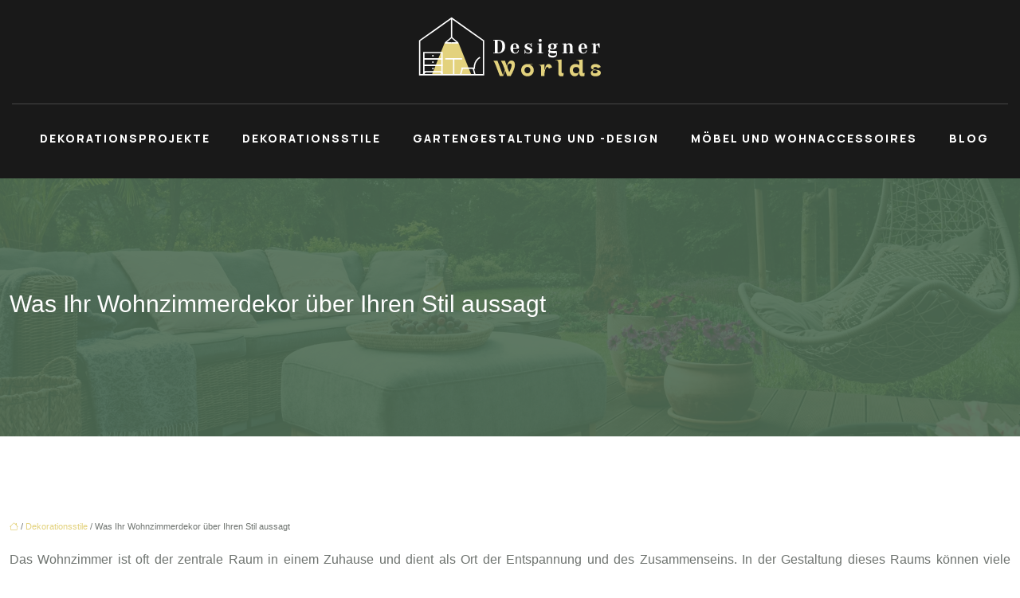

--- FILE ---
content_type: text/html; charset=UTF-8
request_url: https://www.designerworlds.de/was-ihr-wohnzimmerdekor-uber-ihren-stil-aussagt/
body_size: 11301
content:
<!DOCTYPE html>
<html lang="de">
<head>
<meta charset="UTF-8" />
<meta name="viewport" content="width=device-width">
<link rel="shortcut icon" href="/wp-content/uploads/2023/06/decor.svg" />
<script type="application/ld+json">
{
    "@context": "https://schema.org",
    "@graph": [
        {
            "@type": "WebSite",
            "@id": "https://www.designerworlds.de#website",
            "url": "https://www.designerworlds.de",
            "name": "designerworlds",
            "inLanguage": "de-DE",
            "publisher": {
                "@id": "https://www.designerworlds.de#organization"
            }
        },
        {
            "@type": "Organization",
            "@id": "https://www.designerworlds.de#organization",
            "name": "designerworlds",
            "url": "https://www.designerworlds.de",
            "logo": {
                "@type": "ImageObject",
                "@id": "https://www.designerworlds.de#logo",
                "url": "https://www.designerworlds.de/wp-content/uploads/2023/06/Designer-Worlds-2.svg"
            }
        },
        {
            "@type": "WebPage",
            "@id": "https://www.designerworlds.de/was-ihr-wohnzimmerdekor-uber-ihren-stil-aussagt/#webpage",
            "url": "https://www.designerworlds.de/was-ihr-wohnzimmerdekor-uber-ihren-stil-aussagt/",
            "name": "Ihren Stil offenbaren: die Botschaft Ihrer Wohnzimmerdekoration",
            "isPartOf": {
                "@id": "https://www.designerworlds.de#website"
            },
            "breadcrumb": {
                "@id": "https://www.designerworlds.de/was-ihr-wohnzimmerdekor-uber-ihren-stil-aussagt/#breadcrumb"
            },
            "inLanguage": "de_DE"
        },
        {
            "@type": "Article",
            "@id": "https://www.designerworlds.de/was-ihr-wohnzimmerdekor-uber-ihren-stil-aussagt/#article",
            "headline": "Was Ihr Wohnzimmerdekor über Ihren Stil aussagt",
            "description": "Finden Sie in diesem faszinierenden Artikel über das Interieur Ihres Lebensraums heraus, was Ihre Wohnzimmereinrichtung über Ihren Stil verrät.",
            "mainEntityOfPage": {
                "@id": "https://www.designerworlds.de/was-ihr-wohnzimmerdekor-uber-ihren-stil-aussagt/#webpage"
            },
            "wordCount": 648,
            "isAccessibleForFree": true,
            "articleSection": [
                "Dekorationsstile"
            ],
            "datePublished": "2023-06-22T00:00:00+00:00",
            "author": {
                "@id": "https://www.designerworlds.de/author/netlinking_user#person"
            },
            "publisher": {
                "@id": "https://www.designerworlds.de#organization"
            },
            "inLanguage": "de-DE"
        },
        {
            "@type": "BreadcrumbList",
            "@id": "https://www.designerworlds.de/was-ihr-wohnzimmerdekor-uber-ihren-stil-aussagt/#breadcrumb",
            "itemListElement": [
                {
                    "@type": "ListItem",
                    "position": 1,
                    "name": "Accueil",
                    "item": "https://www.designerworlds.de/"
                },
                {
                    "@type": "ListItem",
                    "position": 2,
                    "name": "Dekorationsstile",
                    "item": "https://www.designerworlds.de/dekorationsstile/"
                },
                {
                    "@type": "ListItem",
                    "position": 3,
                    "name": "Was Ihr Wohnzimmerdekor über Ihren Stil aussagt",
                    "item": "https://www.designerworlds.de/was-ihr-wohnzimmerdekor-uber-ihren-stil-aussagt/"
                }
            ]
        }
    ]
}</script>
<meta name='robots' content='max-image-preview:large' />
<title>Ihren Stil offenbaren: die Botschaft Ihrer Wohnzimmerdekoration</title><meta name="description" content="Finden Sie in diesem faszinierenden Artikel über das Interieur Ihres Lebensraums heraus, was Ihre Wohnzimmereinrichtung über Ihren Stil verrät."><link rel="alternate" title="oEmbed (JSON)" type="application/json+oembed" href="https://www.designerworlds.de/wp-json/oembed/1.0/embed?url=https%3A%2F%2Fwww.designerworlds.de%2Fwas-ihr-wohnzimmerdekor-uber-ihren-stil-aussagt%2F" />
<link rel="alternate" title="oEmbed (XML)" type="text/xml+oembed" href="https://www.designerworlds.de/wp-json/oembed/1.0/embed?url=https%3A%2F%2Fwww.designerworlds.de%2Fwas-ihr-wohnzimmerdekor-uber-ihren-stil-aussagt%2F&#038;format=xml" />
<style id='wp-img-auto-sizes-contain-inline-css' type='text/css'>
img:is([sizes=auto i],[sizes^="auto," i]){contain-intrinsic-size:3000px 1500px}
/*# sourceURL=wp-img-auto-sizes-contain-inline-css */
</style>
<style id='wp-block-library-inline-css' type='text/css'>
:root{--wp-block-synced-color:#7a00df;--wp-block-synced-color--rgb:122,0,223;--wp-bound-block-color:var(--wp-block-synced-color);--wp-editor-canvas-background:#ddd;--wp-admin-theme-color:#007cba;--wp-admin-theme-color--rgb:0,124,186;--wp-admin-theme-color-darker-10:#006ba1;--wp-admin-theme-color-darker-10--rgb:0,107,160.5;--wp-admin-theme-color-darker-20:#005a87;--wp-admin-theme-color-darker-20--rgb:0,90,135;--wp-admin-border-width-focus:2px}@media (min-resolution:192dpi){:root{--wp-admin-border-width-focus:1.5px}}.wp-element-button{cursor:pointer}:root .has-very-light-gray-background-color{background-color:#eee}:root .has-very-dark-gray-background-color{background-color:#313131}:root .has-very-light-gray-color{color:#eee}:root .has-very-dark-gray-color{color:#313131}:root .has-vivid-green-cyan-to-vivid-cyan-blue-gradient-background{background:linear-gradient(135deg,#00d084,#0693e3)}:root .has-purple-crush-gradient-background{background:linear-gradient(135deg,#34e2e4,#4721fb 50%,#ab1dfe)}:root .has-hazy-dawn-gradient-background{background:linear-gradient(135deg,#faaca8,#dad0ec)}:root .has-subdued-olive-gradient-background{background:linear-gradient(135deg,#fafae1,#67a671)}:root .has-atomic-cream-gradient-background{background:linear-gradient(135deg,#fdd79a,#004a59)}:root .has-nightshade-gradient-background{background:linear-gradient(135deg,#330968,#31cdcf)}:root .has-midnight-gradient-background{background:linear-gradient(135deg,#020381,#2874fc)}:root{--wp--preset--font-size--normal:16px;--wp--preset--font-size--huge:42px}.has-regular-font-size{font-size:1em}.has-larger-font-size{font-size:2.625em}.has-normal-font-size{font-size:var(--wp--preset--font-size--normal)}.has-huge-font-size{font-size:var(--wp--preset--font-size--huge)}.has-text-align-center{text-align:center}.has-text-align-left{text-align:left}.has-text-align-right{text-align:right}.has-fit-text{white-space:nowrap!important}#end-resizable-editor-section{display:none}.aligncenter{clear:both}.items-justified-left{justify-content:flex-start}.items-justified-center{justify-content:center}.items-justified-right{justify-content:flex-end}.items-justified-space-between{justify-content:space-between}.screen-reader-text{border:0;clip-path:inset(50%);height:1px;margin:-1px;overflow:hidden;padding:0;position:absolute;width:1px;word-wrap:normal!important}.screen-reader-text:focus{background-color:#ddd;clip-path:none;color:#444;display:block;font-size:1em;height:auto;left:5px;line-height:normal;padding:15px 23px 14px;text-decoration:none;top:5px;width:auto;z-index:100000}html :where(.has-border-color){border-style:solid}html :where([style*=border-top-color]){border-top-style:solid}html :where([style*=border-right-color]){border-right-style:solid}html :where([style*=border-bottom-color]){border-bottom-style:solid}html :where([style*=border-left-color]){border-left-style:solid}html :where([style*=border-width]){border-style:solid}html :where([style*=border-top-width]){border-top-style:solid}html :where([style*=border-right-width]){border-right-style:solid}html :where([style*=border-bottom-width]){border-bottom-style:solid}html :where([style*=border-left-width]){border-left-style:solid}html :where(img[class*=wp-image-]){height:auto;max-width:100%}:where(figure){margin:0 0 1em}html :where(.is-position-sticky){--wp-admin--admin-bar--position-offset:var(--wp-admin--admin-bar--height,0px)}@media screen and (max-width:600px){html :where(.is-position-sticky){--wp-admin--admin-bar--position-offset:0px}}

/*# sourceURL=wp-block-library-inline-css */
</style><style id='global-styles-inline-css' type='text/css'>
:root{--wp--preset--aspect-ratio--square: 1;--wp--preset--aspect-ratio--4-3: 4/3;--wp--preset--aspect-ratio--3-4: 3/4;--wp--preset--aspect-ratio--3-2: 3/2;--wp--preset--aspect-ratio--2-3: 2/3;--wp--preset--aspect-ratio--16-9: 16/9;--wp--preset--aspect-ratio--9-16: 9/16;--wp--preset--color--black: #000000;--wp--preset--color--cyan-bluish-gray: #abb8c3;--wp--preset--color--white: #ffffff;--wp--preset--color--pale-pink: #f78da7;--wp--preset--color--vivid-red: #cf2e2e;--wp--preset--color--luminous-vivid-orange: #ff6900;--wp--preset--color--luminous-vivid-amber: #fcb900;--wp--preset--color--light-green-cyan: #7bdcb5;--wp--preset--color--vivid-green-cyan: #00d084;--wp--preset--color--pale-cyan-blue: #8ed1fc;--wp--preset--color--vivid-cyan-blue: #0693e3;--wp--preset--color--vivid-purple: #9b51e0;--wp--preset--color--base: #f9f9f9;--wp--preset--color--base-2: #ffffff;--wp--preset--color--contrast: #111111;--wp--preset--color--contrast-2: #636363;--wp--preset--color--contrast-3: #A4A4A4;--wp--preset--color--accent: #cfcabe;--wp--preset--color--accent-2: #c2a990;--wp--preset--color--accent-3: #d8613c;--wp--preset--color--accent-4: #b1c5a4;--wp--preset--color--accent-5: #b5bdbc;--wp--preset--gradient--vivid-cyan-blue-to-vivid-purple: linear-gradient(135deg,rgb(6,147,227) 0%,rgb(155,81,224) 100%);--wp--preset--gradient--light-green-cyan-to-vivid-green-cyan: linear-gradient(135deg,rgb(122,220,180) 0%,rgb(0,208,130) 100%);--wp--preset--gradient--luminous-vivid-amber-to-luminous-vivid-orange: linear-gradient(135deg,rgb(252,185,0) 0%,rgb(255,105,0) 100%);--wp--preset--gradient--luminous-vivid-orange-to-vivid-red: linear-gradient(135deg,rgb(255,105,0) 0%,rgb(207,46,46) 100%);--wp--preset--gradient--very-light-gray-to-cyan-bluish-gray: linear-gradient(135deg,rgb(238,238,238) 0%,rgb(169,184,195) 100%);--wp--preset--gradient--cool-to-warm-spectrum: linear-gradient(135deg,rgb(74,234,220) 0%,rgb(151,120,209) 20%,rgb(207,42,186) 40%,rgb(238,44,130) 60%,rgb(251,105,98) 80%,rgb(254,248,76) 100%);--wp--preset--gradient--blush-light-purple: linear-gradient(135deg,rgb(255,206,236) 0%,rgb(152,150,240) 100%);--wp--preset--gradient--blush-bordeaux: linear-gradient(135deg,rgb(254,205,165) 0%,rgb(254,45,45) 50%,rgb(107,0,62) 100%);--wp--preset--gradient--luminous-dusk: linear-gradient(135deg,rgb(255,203,112) 0%,rgb(199,81,192) 50%,rgb(65,88,208) 100%);--wp--preset--gradient--pale-ocean: linear-gradient(135deg,rgb(255,245,203) 0%,rgb(182,227,212) 50%,rgb(51,167,181) 100%);--wp--preset--gradient--electric-grass: linear-gradient(135deg,rgb(202,248,128) 0%,rgb(113,206,126) 100%);--wp--preset--gradient--midnight: linear-gradient(135deg,rgb(2,3,129) 0%,rgb(40,116,252) 100%);--wp--preset--gradient--gradient-1: linear-gradient(to bottom, #cfcabe 0%, #F9F9F9 100%);--wp--preset--gradient--gradient-2: linear-gradient(to bottom, #C2A990 0%, #F9F9F9 100%);--wp--preset--gradient--gradient-3: linear-gradient(to bottom, #D8613C 0%, #F9F9F9 100%);--wp--preset--gradient--gradient-4: linear-gradient(to bottom, #B1C5A4 0%, #F9F9F9 100%);--wp--preset--gradient--gradient-5: linear-gradient(to bottom, #B5BDBC 0%, #F9F9F9 100%);--wp--preset--gradient--gradient-6: linear-gradient(to bottom, #A4A4A4 0%, #F9F9F9 100%);--wp--preset--gradient--gradient-7: linear-gradient(to bottom, #cfcabe 50%, #F9F9F9 50%);--wp--preset--gradient--gradient-8: linear-gradient(to bottom, #C2A990 50%, #F9F9F9 50%);--wp--preset--gradient--gradient-9: linear-gradient(to bottom, #D8613C 50%, #F9F9F9 50%);--wp--preset--gradient--gradient-10: linear-gradient(to bottom, #B1C5A4 50%, #F9F9F9 50%);--wp--preset--gradient--gradient-11: linear-gradient(to bottom, #B5BDBC 50%, #F9F9F9 50%);--wp--preset--gradient--gradient-12: linear-gradient(to bottom, #A4A4A4 50%, #F9F9F9 50%);--wp--preset--font-size--small: 13px;--wp--preset--font-size--medium: 20px;--wp--preset--font-size--large: 36px;--wp--preset--font-size--x-large: 42px;--wp--preset--spacing--20: min(1.5rem, 2vw);--wp--preset--spacing--30: min(2.5rem, 3vw);--wp--preset--spacing--40: min(4rem, 5vw);--wp--preset--spacing--50: min(6.5rem, 8vw);--wp--preset--spacing--60: min(10.5rem, 13vw);--wp--preset--spacing--70: 3.38rem;--wp--preset--spacing--80: 5.06rem;--wp--preset--spacing--10: 1rem;--wp--preset--shadow--natural: 6px 6px 9px rgba(0, 0, 0, 0.2);--wp--preset--shadow--deep: 12px 12px 50px rgba(0, 0, 0, 0.4);--wp--preset--shadow--sharp: 6px 6px 0px rgba(0, 0, 0, 0.2);--wp--preset--shadow--outlined: 6px 6px 0px -3px rgb(255, 255, 255), 6px 6px rgb(0, 0, 0);--wp--preset--shadow--crisp: 6px 6px 0px rgb(0, 0, 0);}:root { --wp--style--global--content-size: 1320px;--wp--style--global--wide-size: 1920px; }:where(body) { margin: 0; }.wp-site-blocks { padding-top: var(--wp--style--root--padding-top); padding-bottom: var(--wp--style--root--padding-bottom); }.has-global-padding { padding-right: var(--wp--style--root--padding-right); padding-left: var(--wp--style--root--padding-left); }.has-global-padding > .alignfull { margin-right: calc(var(--wp--style--root--padding-right) * -1); margin-left: calc(var(--wp--style--root--padding-left) * -1); }.has-global-padding :where(:not(.alignfull.is-layout-flow) > .has-global-padding:not(.wp-block-block, .alignfull)) { padding-right: 0; padding-left: 0; }.has-global-padding :where(:not(.alignfull.is-layout-flow) > .has-global-padding:not(.wp-block-block, .alignfull)) > .alignfull { margin-left: 0; margin-right: 0; }.wp-site-blocks > .alignleft { float: left; margin-right: 2em; }.wp-site-blocks > .alignright { float: right; margin-left: 2em; }.wp-site-blocks > .aligncenter { justify-content: center; margin-left: auto; margin-right: auto; }:where(.wp-site-blocks) > * { margin-block-start: 1.2rem; margin-block-end: 0; }:where(.wp-site-blocks) > :first-child { margin-block-start: 0; }:where(.wp-site-blocks) > :last-child { margin-block-end: 0; }:root { --wp--style--block-gap: 1.2rem; }:root :where(.is-layout-flow) > :first-child{margin-block-start: 0;}:root :where(.is-layout-flow) > :last-child{margin-block-end: 0;}:root :where(.is-layout-flow) > *{margin-block-start: 1.2rem;margin-block-end: 0;}:root :where(.is-layout-constrained) > :first-child{margin-block-start: 0;}:root :where(.is-layout-constrained) > :last-child{margin-block-end: 0;}:root :where(.is-layout-constrained) > *{margin-block-start: 1.2rem;margin-block-end: 0;}:root :where(.is-layout-flex){gap: 1.2rem;}:root :where(.is-layout-grid){gap: 1.2rem;}.is-layout-flow > .alignleft{float: left;margin-inline-start: 0;margin-inline-end: 2em;}.is-layout-flow > .alignright{float: right;margin-inline-start: 2em;margin-inline-end: 0;}.is-layout-flow > .aligncenter{margin-left: auto !important;margin-right: auto !important;}.is-layout-constrained > .alignleft{float: left;margin-inline-start: 0;margin-inline-end: 2em;}.is-layout-constrained > .alignright{float: right;margin-inline-start: 2em;margin-inline-end: 0;}.is-layout-constrained > .aligncenter{margin-left: auto !important;margin-right: auto !important;}.is-layout-constrained > :where(:not(.alignleft):not(.alignright):not(.alignfull)){max-width: var(--wp--style--global--content-size);margin-left: auto !important;margin-right: auto !important;}.is-layout-constrained > .alignwide{max-width: var(--wp--style--global--wide-size);}body .is-layout-flex{display: flex;}.is-layout-flex{flex-wrap: wrap;align-items: center;}.is-layout-flex > :is(*, div){margin: 0;}body .is-layout-grid{display: grid;}.is-layout-grid > :is(*, div){margin: 0;}body{--wp--style--root--padding-top: 0px;--wp--style--root--padding-right: var(--wp--preset--spacing--50);--wp--style--root--padding-bottom: 0px;--wp--style--root--padding-left: var(--wp--preset--spacing--50);}a:where(:not(.wp-element-button)){text-decoration: underline;}:root :where(a:where(:not(.wp-element-button)):hover){text-decoration: none;}:root :where(.wp-element-button, .wp-block-button__link){background-color: var(--wp--preset--color--contrast);border-radius: .33rem;border-color: var(--wp--preset--color--contrast);border-width: 0;color: var(--wp--preset--color--base);font-family: inherit;font-size: var(--wp--preset--font-size--small);font-style: normal;font-weight: 500;letter-spacing: inherit;line-height: inherit;padding-top: 0.6rem;padding-right: 1rem;padding-bottom: 0.6rem;padding-left: 1rem;text-decoration: none;text-transform: inherit;}:root :where(.wp-element-button:hover, .wp-block-button__link:hover){background-color: var(--wp--preset--color--contrast-2);border-color: var(--wp--preset--color--contrast-2);color: var(--wp--preset--color--base);}:root :where(.wp-element-button:focus, .wp-block-button__link:focus){background-color: var(--wp--preset--color--contrast-2);border-color: var(--wp--preset--color--contrast-2);color: var(--wp--preset--color--base);outline-color: var(--wp--preset--color--contrast);outline-offset: 2px;outline-style: dotted;outline-width: 1px;}:root :where(.wp-element-button:active, .wp-block-button__link:active){background-color: var(--wp--preset--color--contrast);color: var(--wp--preset--color--base);}:root :where(.wp-element-caption, .wp-block-audio figcaption, .wp-block-embed figcaption, .wp-block-gallery figcaption, .wp-block-image figcaption, .wp-block-table figcaption, .wp-block-video figcaption){color: var(--wp--preset--color--contrast-2);font-family: var(--wp--preset--font-family--body);font-size: 0.8rem;}.has-black-color{color: var(--wp--preset--color--black) !important;}.has-cyan-bluish-gray-color{color: var(--wp--preset--color--cyan-bluish-gray) !important;}.has-white-color{color: var(--wp--preset--color--white) !important;}.has-pale-pink-color{color: var(--wp--preset--color--pale-pink) !important;}.has-vivid-red-color{color: var(--wp--preset--color--vivid-red) !important;}.has-luminous-vivid-orange-color{color: var(--wp--preset--color--luminous-vivid-orange) !important;}.has-luminous-vivid-amber-color{color: var(--wp--preset--color--luminous-vivid-amber) !important;}.has-light-green-cyan-color{color: var(--wp--preset--color--light-green-cyan) !important;}.has-vivid-green-cyan-color{color: var(--wp--preset--color--vivid-green-cyan) !important;}.has-pale-cyan-blue-color{color: var(--wp--preset--color--pale-cyan-blue) !important;}.has-vivid-cyan-blue-color{color: var(--wp--preset--color--vivid-cyan-blue) !important;}.has-vivid-purple-color{color: var(--wp--preset--color--vivid-purple) !important;}.has-base-color{color: var(--wp--preset--color--base) !important;}.has-base-2-color{color: var(--wp--preset--color--base-2) !important;}.has-contrast-color{color: var(--wp--preset--color--contrast) !important;}.has-contrast-2-color{color: var(--wp--preset--color--contrast-2) !important;}.has-contrast-3-color{color: var(--wp--preset--color--contrast-3) !important;}.has-accent-color{color: var(--wp--preset--color--accent) !important;}.has-accent-2-color{color: var(--wp--preset--color--accent-2) !important;}.has-accent-3-color{color: var(--wp--preset--color--accent-3) !important;}.has-accent-4-color{color: var(--wp--preset--color--accent-4) !important;}.has-accent-5-color{color: var(--wp--preset--color--accent-5) !important;}.has-black-background-color{background-color: var(--wp--preset--color--black) !important;}.has-cyan-bluish-gray-background-color{background-color: var(--wp--preset--color--cyan-bluish-gray) !important;}.has-white-background-color{background-color: var(--wp--preset--color--white) !important;}.has-pale-pink-background-color{background-color: var(--wp--preset--color--pale-pink) !important;}.has-vivid-red-background-color{background-color: var(--wp--preset--color--vivid-red) !important;}.has-luminous-vivid-orange-background-color{background-color: var(--wp--preset--color--luminous-vivid-orange) !important;}.has-luminous-vivid-amber-background-color{background-color: var(--wp--preset--color--luminous-vivid-amber) !important;}.has-light-green-cyan-background-color{background-color: var(--wp--preset--color--light-green-cyan) !important;}.has-vivid-green-cyan-background-color{background-color: var(--wp--preset--color--vivid-green-cyan) !important;}.has-pale-cyan-blue-background-color{background-color: var(--wp--preset--color--pale-cyan-blue) !important;}.has-vivid-cyan-blue-background-color{background-color: var(--wp--preset--color--vivid-cyan-blue) !important;}.has-vivid-purple-background-color{background-color: var(--wp--preset--color--vivid-purple) !important;}.has-base-background-color{background-color: var(--wp--preset--color--base) !important;}.has-base-2-background-color{background-color: var(--wp--preset--color--base-2) !important;}.has-contrast-background-color{background-color: var(--wp--preset--color--contrast) !important;}.has-contrast-2-background-color{background-color: var(--wp--preset--color--contrast-2) !important;}.has-contrast-3-background-color{background-color: var(--wp--preset--color--contrast-3) !important;}.has-accent-background-color{background-color: var(--wp--preset--color--accent) !important;}.has-accent-2-background-color{background-color: var(--wp--preset--color--accent-2) !important;}.has-accent-3-background-color{background-color: var(--wp--preset--color--accent-3) !important;}.has-accent-4-background-color{background-color: var(--wp--preset--color--accent-4) !important;}.has-accent-5-background-color{background-color: var(--wp--preset--color--accent-5) !important;}.has-black-border-color{border-color: var(--wp--preset--color--black) !important;}.has-cyan-bluish-gray-border-color{border-color: var(--wp--preset--color--cyan-bluish-gray) !important;}.has-white-border-color{border-color: var(--wp--preset--color--white) !important;}.has-pale-pink-border-color{border-color: var(--wp--preset--color--pale-pink) !important;}.has-vivid-red-border-color{border-color: var(--wp--preset--color--vivid-red) !important;}.has-luminous-vivid-orange-border-color{border-color: var(--wp--preset--color--luminous-vivid-orange) !important;}.has-luminous-vivid-amber-border-color{border-color: var(--wp--preset--color--luminous-vivid-amber) !important;}.has-light-green-cyan-border-color{border-color: var(--wp--preset--color--light-green-cyan) !important;}.has-vivid-green-cyan-border-color{border-color: var(--wp--preset--color--vivid-green-cyan) !important;}.has-pale-cyan-blue-border-color{border-color: var(--wp--preset--color--pale-cyan-blue) !important;}.has-vivid-cyan-blue-border-color{border-color: var(--wp--preset--color--vivid-cyan-blue) !important;}.has-vivid-purple-border-color{border-color: var(--wp--preset--color--vivid-purple) !important;}.has-base-border-color{border-color: var(--wp--preset--color--base) !important;}.has-base-2-border-color{border-color: var(--wp--preset--color--base-2) !important;}.has-contrast-border-color{border-color: var(--wp--preset--color--contrast) !important;}.has-contrast-2-border-color{border-color: var(--wp--preset--color--contrast-2) !important;}.has-contrast-3-border-color{border-color: var(--wp--preset--color--contrast-3) !important;}.has-accent-border-color{border-color: var(--wp--preset--color--accent) !important;}.has-accent-2-border-color{border-color: var(--wp--preset--color--accent-2) !important;}.has-accent-3-border-color{border-color: var(--wp--preset--color--accent-3) !important;}.has-accent-4-border-color{border-color: var(--wp--preset--color--accent-4) !important;}.has-accent-5-border-color{border-color: var(--wp--preset--color--accent-5) !important;}.has-vivid-cyan-blue-to-vivid-purple-gradient-background{background: var(--wp--preset--gradient--vivid-cyan-blue-to-vivid-purple) !important;}.has-light-green-cyan-to-vivid-green-cyan-gradient-background{background: var(--wp--preset--gradient--light-green-cyan-to-vivid-green-cyan) !important;}.has-luminous-vivid-amber-to-luminous-vivid-orange-gradient-background{background: var(--wp--preset--gradient--luminous-vivid-amber-to-luminous-vivid-orange) !important;}.has-luminous-vivid-orange-to-vivid-red-gradient-background{background: var(--wp--preset--gradient--luminous-vivid-orange-to-vivid-red) !important;}.has-very-light-gray-to-cyan-bluish-gray-gradient-background{background: var(--wp--preset--gradient--very-light-gray-to-cyan-bluish-gray) !important;}.has-cool-to-warm-spectrum-gradient-background{background: var(--wp--preset--gradient--cool-to-warm-spectrum) !important;}.has-blush-light-purple-gradient-background{background: var(--wp--preset--gradient--blush-light-purple) !important;}.has-blush-bordeaux-gradient-background{background: var(--wp--preset--gradient--blush-bordeaux) !important;}.has-luminous-dusk-gradient-background{background: var(--wp--preset--gradient--luminous-dusk) !important;}.has-pale-ocean-gradient-background{background: var(--wp--preset--gradient--pale-ocean) !important;}.has-electric-grass-gradient-background{background: var(--wp--preset--gradient--electric-grass) !important;}.has-midnight-gradient-background{background: var(--wp--preset--gradient--midnight) !important;}.has-gradient-1-gradient-background{background: var(--wp--preset--gradient--gradient-1) !important;}.has-gradient-2-gradient-background{background: var(--wp--preset--gradient--gradient-2) !important;}.has-gradient-3-gradient-background{background: var(--wp--preset--gradient--gradient-3) !important;}.has-gradient-4-gradient-background{background: var(--wp--preset--gradient--gradient-4) !important;}.has-gradient-5-gradient-background{background: var(--wp--preset--gradient--gradient-5) !important;}.has-gradient-6-gradient-background{background: var(--wp--preset--gradient--gradient-6) !important;}.has-gradient-7-gradient-background{background: var(--wp--preset--gradient--gradient-7) !important;}.has-gradient-8-gradient-background{background: var(--wp--preset--gradient--gradient-8) !important;}.has-gradient-9-gradient-background{background: var(--wp--preset--gradient--gradient-9) !important;}.has-gradient-10-gradient-background{background: var(--wp--preset--gradient--gradient-10) !important;}.has-gradient-11-gradient-background{background: var(--wp--preset--gradient--gradient-11) !important;}.has-gradient-12-gradient-background{background: var(--wp--preset--gradient--gradient-12) !important;}.has-small-font-size{font-size: var(--wp--preset--font-size--small) !important;}.has-medium-font-size{font-size: var(--wp--preset--font-size--medium) !important;}.has-large-font-size{font-size: var(--wp--preset--font-size--large) !important;}.has-x-large-font-size{font-size: var(--wp--preset--font-size--x-large) !important;}
/*# sourceURL=global-styles-inline-css */
</style>

<link rel='stylesheet' id='default-css' href='https://www.designerworlds.de/wp-content/themes/factory-templates-4/style.css?ver=73dd0026bb403bf738fd228a6b7e9a2c' type='text/css' media='all' />
<link rel='stylesheet' id='bootstrap5-css' href='https://www.designerworlds.de/wp-content/themes/factory-templates-4/css/bootstrap.min.css?ver=73dd0026bb403bf738fd228a6b7e9a2c' type='text/css' media='all' />
<link rel='stylesheet' id='bootstrap-icon-css' href='https://www.designerworlds.de/wp-content/themes/factory-templates-4/css/bootstrap-icons.css?ver=73dd0026bb403bf738fd228a6b7e9a2c' type='text/css' media='all' />
<link rel='stylesheet' id='global-css' href='https://www.designerworlds.de/wp-content/themes/factory-templates-4/css/global.css?ver=73dd0026bb403bf738fd228a6b7e9a2c' type='text/css' media='all' />
<link rel='stylesheet' id='light-theme-css' href='https://www.designerworlds.de/wp-content/themes/factory-templates-4/css/light.css?ver=73dd0026bb403bf738fd228a6b7e9a2c' type='text/css' media='all' />
<script type="text/javascript" src="https://code.jquery.com/jquery-3.2.1.min.js?ver=73dd0026bb403bf738fd228a6b7e9a2c" id="jquery3.2.1-js"></script>
<script type="text/javascript" src="https://www.designerworlds.de/wp-content/themes/factory-templates-4/js/fn.js?ver=73dd0026bb403bf738fd228a6b7e9a2c" id="default_script-js"></script>
<link rel="https://api.w.org/" href="https://www.designerworlds.de/wp-json/" /><link rel="alternate" title="JSON" type="application/json" href="https://www.designerworlds.de/wp-json/wp/v2/posts/262" /><link rel="EditURI" type="application/rsd+xml" title="RSD" href="https://www.designerworlds.de/xmlrpc.php?rsd" />
<link rel="canonical" href="https://www.designerworlds.de/was-ihr-wohnzimmerdekor-uber-ihren-stil-aussagt/" />
<link rel='shortlink' href='https://www.designerworlds.de/?p=262' />
 
<meta name="google-site-verification" content="HYObJhfpMPlHpRbVxJOkj71htTG6UAq54kQ1KhLbOZo" />
<meta name="google-site-verification" content="9byAbANO1jQ-JHN72exMgckEk97juU_GKf9ncUwhkCQ" />
<link rel="preconnect" href="https://fonts.googleapis.com">
<link rel="preconnect" href="https://fonts.gstatic.com" crossorigin>
<link href="https://fonts.googleapis.com/css2?family=Manrope:wght@400;800&display=swap" rel="stylesheet">
 
<style type="text/css">
.default_color_background,.menu-bars{background-color : #E3D27D }.default_color_text,a,h1 span,h2 span,h3 span,h4 span,h5 span,h6 span{color :#E3D27D }.navigation li a,.navigation li.disabled,.navigation li.active a,.owl-dots .owl-dot.active span,.owl-dots .owl-dot:hover span{background-color: #E3D27D;}
.block-spc{border-color:#E3D27D}
.page-content a{color : #E3D27D }.page-content a:hover{color : #58745F }.home .body-content a{color : #E3D27D }.home .body-content a:hover{color : #85d299 }nav .navbar-toggler{background-color:#fff}body:not(.home) .main-navigation{background-color:rgba(0,0,0,.9)}.main-navigation {padding:0px 0px 0px;}.main-navigation.scrolled{padding:0px 0px;}.main-navigation nav li{padding:10px 10px;}.main-navigation.scrolled{background-color:rgba(0,0,0,.9);}.main-navigation .logo-main{height: Auto;}.main-navigation  .logo-sticky{height: auto;}nav li a{font-size:14px;}nav li a{line-height:45px;}nav li a{color:#ffffff!important;}nav li:hover > a,.current-menu-item > a{color:#e3d27d!important;}.sub-menu a{color:#131714!important;}.archive #mask{background-color: rgba(79,109,86,0.89)}.archive h1{color:#ffffff!important;}.category .subheader,.single .subheader{padding:140px 0px }.archive h1{text-align:center!important;} .archive h1{font-size:30px}  .archive h2,.cat-description h2{font-size:25px} .archive h2 a,.cat-description h2{color:#131714!important;}.archive .readmore{background-color:#E3D27D;}.archive .readmore{color:#111111;}.archive .readmore:hover{background-color:#131714;}.archive .readmore:hover{color:#fff;}.archive .readmore{padding:10px 18px;}.single h1{color:#ffffff!important;}.single .the-post h2{color:#131714!important;}.single .the-post h3{color:#131714!important;}.single .the-post h4{color:#131714!important;}.single .the-post h5{color:#131714!important;}.single .the-post h6{color:#131714!important;} .single .post-content a{color:#E3D27D} .single .post-content a:hover{color:#58745F}.single h1{text-align:left!important;}.single h1{font-size: 30px}.single h2{font-size: 25px}.single h3{font-size: 21px}.single h4{font-size: 18px}.single h5{font-size: 16px}.single h6{font-size: 15px}footer{background-position:top } #back_to_top{background-color:#587463;}#back_to_top i, #back_to_top svg{color:#E3D27D;} footer{padding:100px 0 0px} #back_to_top {padding:4px 10px 4px;}.copyright{background-color:#4f6d56} </style>
<style>:root {
    --color-primary: #E3D27D;
    --color-primary-light: #ffffa2;
    --color-primary-dark: #9e9357;
    --color-primary-hover: #ccbd70;
    --color-primary-muted: #ffffc8;
            --color-background: #fff;
    --color-text: #000000;
} </style>
<style id="custom-st" type="text/css">
body{font-family:"Raleway",sans-serif;font-size:16px;font-weight:400;line-height:26px;color:#6f7470;overflow-x:hidden;}.logo-center{padding-top:20px;}nav li a{font-weight:800;font-family:"Manrope",sans-serif;text-transform:uppercase;letter-spacing:2px;}.navbar-collapse{border-top:1px solid #ffffff33;margin-top:20px;}}h1,h2,h3,h4,h5,h6{font-family:"Manrope",sans-serif !important;}.elementor-background-overlay2,.elementor-background-overlay{height:100%;width:100%;top:0;right:0;position:absolute;background-color:transparent;background-image:linear-gradient(107deg,#ffffff00 25%,#6f8474 80%);opacity:1;transition:background 0.3s,border-radius 0.3s,opacity 0.3s;z-index:0;}.elementor-background-overlay2{background-image:linear-gradient(107deg,rgb(255 255 255 / 0%) 25%,rgb(251 248 233) 60%) !important;}.bg-auto{background-size:auto !important;background-repeat:no-repeat;}.step{display:flex;align-items:center;font-family:sans-serif;font-size:25px;color:#4c6651;}.number{margin-right:10px;position:relative;}.line{position:relative;flex-grow:1;height:1px;background-color:#4c6651;margin-left:150px;}.dot{position:absolute;top:50%;left:0;transform:translate(-50%,-50%);width:8px;height:8px;background-color:#4c6651;border-radius:50%;}.line::after{content:'→';position:absolute;right:0;top:-2px;transform:translateY(-50%);font-size:26px;color:#4c6651;}.box-move-top {margin-top:-6em}footer{color:#a6a6a6;font-size:15px;}#back_to_top svg {width:20px;}#inactive,.to-top {box-shadow:none;z-index:3;}footer .footer-widget{line-height:30px;margin-bottom:23px!important;color:#e3d27d;padding-bottom:15px;font-size:19px!important;font-weight:700;text-transform:uppercase;position:relative;border-bottom:none!important;}footer .footer-widget:after{background-color:#e3d27d;height:2px;width:40px;content:'';position:absolute;bottom:0;left:0;}footer .copyright{padding:25px 0;color:#fff;text-align:center;margin-top:70px;}footer ul{list-style:none;margin:0;padding:0;}footer ul li{left:0;-webkit-transition:0.5s all ease;transition:0.5s all ease;position:relative;margin-bottom:10px;}footer ul li:hover{left:7px;color:#71683d;}.bi-chevron-right::before{font-weight:bold !important;font-size:12px;}footer img {padding-bottom:35px;}.widget_sidebar .sidebar-widget{font-size:22px;border-bottom:1px solid;margin-bottom:10px;font-weight:bold;color:#010101;padding-bottom:15px;}@media(max-width:969px){.full-height{height:100%;padding-top:150px !important;}.full-height .has-global-padding{padding-right:0px;padding-left:0px;}.home h1{font-size:30px !important;}.home h2{font-size:25px !important;}.home h3{font-size:20px !important;}footer{padding:30px 20px 20px !important;}.category .subheader,.single .subheader{padding:60px 0px;}.navbar-collapse{background:#89815c;}.box-move-top{margin-top:3em}.main-navigation nav li{padding:0px 10px;}.box-slider{background-color:transparent !important;}.classic-menu li a{padding:0px;}nav li a{line-height:35px;}}</style>
</head> 

<body class="wp-singular post-template-default single single-post postid-262 single-format-standard wp-theme-factory-templates-4 catid-2" style="">

<div class="main-navigation   container-fluid is_sticky ">

  

<div class="logo-center">
<a id="logo" href="https://www.designerworlds.de">
<img class="logo-main" src="/wp-content/uploads/2023/06/Designer-Worlds-2.svg"  width="auto"   height="Auto"   alt="logo">
<img class="logo-sticky" src="/wp-content/uploads/2023/06/Designer-Worlds-2.svg" width="auto" height="auto" alt="logo"></a>
</div>
<nav class="navbar navbar-expand-lg container-fluid">
<button class="navbar-toggler" type="button" data-bs-toggle="collapse" data-bs-target="#navbarSupportedContent" aria-controls="navbarSupportedContent" aria-expanded="false" aria-label="Toggle navigation">
      <span class="navbar-toggler-icon"><i class="bi bi-list"></i></span>
</button>
<div class="collapse navbar-collapse" id="navbarSupportedContent">
<ul id="main-menu" class="classic-menu navbar-nav mx-auto mb-2 mb-lg-0"><li id="menu-item-292" class="menu-item menu-item-type-taxonomy menu-item-object-category"><a href="https://www.designerworlds.de/dekorationsprojekte/">Dekorationsprojekte</a></li>
<li id="menu-item-293" class="menu-item menu-item-type-taxonomy menu-item-object-category current-post-ancestor current-menu-parent current-post-parent"><a href="https://www.designerworlds.de/dekorationsstile/">Dekorationsstile</a></li>
<li id="menu-item-294" class="menu-item menu-item-type-taxonomy menu-item-object-category"><a href="https://www.designerworlds.de/gartengestaltung-und-design/">Gartengestaltung und -design</a></li>
<li id="menu-item-295" class="menu-item menu-item-type-taxonomy menu-item-object-category"><a href="https://www.designerworlds.de/mobel-und-wohnaccessoires/">Möbel und Wohnaccessoires</a></li>
<li id="menu-item-291" class="menu-item menu-item-type-taxonomy menu-item-object-category"><a href="https://www.designerworlds.de/blog/">Blog</a></li>
</ul></div>
</nav>
</div><!--menu-->
<div style="" class="body-content     ">
  

<div class="container-fluid subheader" style="background-position:top;background-image:url(/wp-content/uploads/2023/06/Werten-Sie-Ihren-Outdoor-Bereich-auf.webp);background-color:;">
<div id="mask" style="background:rgba(79,109,86,0.89);"></div>	
<div class="container-xxl"><h1 class="title">Was Ihr Wohnzimmerdekor über Ihren Stil aussagt</h1></div></div>



<div class="post-content container-xxl"> 


<div class="row">
<div class="  col-xxl-9  col-md-12">	



<div class="all-post-content">
<article>
<div style="font-size: 11px" class="breadcrumb"><a href="/"><i class="bi bi-house"></i></a>&nbsp;/&nbsp;<a href="https://www.designerworlds.de/dekorationsstile/">Dekorationsstile</a>&nbsp;/&nbsp;Was Ihr Wohnzimmerdekor über Ihren Stil aussagt</div>
<div class="the-post">





<p>Das Wohnzimmer ist oft der zentrale Raum in einem Zuhause und dient als Ort der Entspannung und des Zusammenseins. In der Gestaltung dieses Raums können viele verschiedene Elemente berücksichtigt werden, wie Möbel, Farben, Accessoires und Beleuchtung. Das Wohnzimmerdekor kann viel über den individuellen Stil und Geschmack einer Person aussagen. </p>
<h2>Der Einfluss von Farben auf Ihren Wohnstil</h2>
<p>Farben haben einen starken Einfluss auf unser Wohlbefinden und können sogar unseren Wohnstil widerspiegeln. Die Psychologie der Farben im Wohnzimmer ist ein wichtiger Aspekt bei der Gestaltung Ihres Wohnraums. Jeder Farbton hat seine eigene Bedeutung und kann unterschiedliche Emotionen und Stimmungen hervorrufen.</p>
<h3>Psychologie der Farben im Wohnzimmer</h3>
<p>Die Farben, die Sie in Ihrem Wohnzimmer verwenden, können viel über Ihre Persönlichkeit und Ihren Stil aussagen. Zum Beispiel strahlt ein Wohnzimmer mit warmen Erdtönen wie Braun und Beige ein Gefühl von Gemütlichkeit und Wärme aus. Helle Farben wie Weiß und Pastelltöne können hingegen ein Gefühl von Ruhe und Leichtigkeit vermitteln.</p>
<h3>Auswahl der Hauptfarben für Ihr Wohnzimmer</h3>
<p>Bei der Auswahl der Hauptfarben für Ihr Wohnzimmer sollten Sie Ihren persönlichen Stil berücksichtigen. Wenn Sie einen modernen und zeitgemäßen Look bevorzugen, können Sie sich für kühle, neutrale Farben wie Grau und Blau entscheiden. Für einen klassischeren und eleganteren Stil könnten Sie sich für warme Farben wie Burgunderrot und Gold entscheiden.</p>
<h3>Farbkombinationen für einen bestimmten Stil</h3>
<p>Wenn Sie einen bestimmten Wohnstil verfolgen, können Sie Farbkombinationen verwenden, um diesen Stil zu betonen. Zum Beispiel kann eine minimalistische Einrichtung mit schlichten, neutralen Farben wie Weiß und Schwarz einen modernen Look erzeugen. Eine rustikale Einrichtung hingegen kann durch die Verwendung von warmen Farben wie Braun und Grün betont werden.</p>
<h2>Die Bedeutung von Accessoires in Ihrem Wohnzimmer</h2>
<p>Accessoires spielen eine entscheidende Rolle bei der Gestaltung eines Raumes und können viel über Ihren Wohnstil aussagen. Die Auswahl der richtigen Accessoires kann die Atmosphäre Ihres Wohnzimmers beeinflussen und ihm eine persönliche Note verleihen.</p>
<h3>Wählen Sie Accessoires passend zu Ihrem Stil</h3>
<p>Beim Kauf von Accessoires für Ihr Wohnzimmer ist es wichtig, Ihren persönlichen Stil zu berücksichtigen. Wenn Sie einen modernen und minimalistischen Look bevorzugen, können Sie sich für schlichte und geometrische Accessoires entscheiden. Für einen romantischeren und verspielteren Stil könnten Sie sich hingegen für Accessoires mit verschnörkelten Details und floralen Mustern entscheiden.</p>
<h3>Wie Accessoires die Atmosphäre Ihres Wohnzimmers beeinflussen</h3>
<p>Accessoires können die Atmosphäre Ihres Wohnzimmers maßgeblich beeinflussen. Zum Beispiel können Kerzen und warmes Licht eine gemütliche und romantische Atmosphäre schaffen, während helle und farbenfrohe Kissen und Teppiche eine fröhliche und lebhafte Stimmung erzeugen können. Accessoires wie Bilder und Wanddekorationen können Ihrem Wohnzimmer auch eine persönliche Note verleihen und es zu einem Ort machen, der Ihre Persönlichkeit widerspiegelt.</p>
<h3>Kreative Ideen zur Dekoration mit Accessoires</h3>
<p>Wenn es um die Dekoration mit Accessoires geht, sind Ihrer Kreativität keine Grenzen gesetzt. Sie können verschiedene Accessoires kombinieren und arrangieren, um einen einzigartigen Look zu schaffen. Zum Beispiel können Sie eine Galeriewand mit Ihren Lieblingsbildern und Kunstwerken erstellen oder verschiedene Textilien wie Kissen und Decken in unterschiedlichen Farben und Mustern miteinander kombinieren.</p>
<h2>Möbelauswahl und Ihr persönlicher Stil</h2>
<p>Die Auswahl der Möbel für Ihr Wohnzimmer ist ein weiterer wichtiger Aspekt bei der Gestaltung Ihres persönlichen Stils. Die Möbelstücke, die Sie wählen, sollten sowohl Ihrem Geschmack als auch Ihrem Lebensstil entsprechen.</p>
<h2>Einfluss der Beleuchtung auf die Atmosphäre in Ihrem Wohnzimmer</h2>
<p>Die Beleuchtung spielt eine entscheidende Rolle bei der Schaffung der richtigen Atmosphäre in Ihrem Wohnzimmer. Das richtige Licht kann den Raum gemütlich und einladend wirken lassen. Sie können verschiedene Arten von Beleuchtung kombinieren, wie zum Beispiel Deckenleuchten, Stehlampen und Kerzen, um eine angenehme und stimmungsvolle Atmosphäre zu schaffen.</p>
<ul>
<li><a href="https://www.designerworlds.de/foutas-als-sofauberwurfe-lassige-eleganz-fur-ihr-wohnzimmer/" rel=" " target="_blank">Foutas im Sofawurf</a> können Ihrem Wohnzimmer eine exotische und fröhliche Note verleihen.</li>
</ul>
<p>Indem Sie Farben, Accessoires, Möbel und Beleuchtung sorgfältig auswählen und aufeinander abstimmen, können Sie ein Wohnzimmer schaffen, das Ihren persönlichen Stil und Ihre Persönlichkeit widerspiegelt. Ihr Wohnzimmerdekor kann viel über Ihren Stil aussagen und einen bleibenden Eindruck bei Ihren Gästen hinterlassen. Geben Sie Ihrem Wohnzimmer eine persönliche Note und machen Sie es zu einem Raum, in dem Sie sich wohl und glücklich fühlen.</p>




</div>
</article>




<div class="row nav-post-cat"><div class="col-6"><a href="https://www.designerworlds.de/foutas-ein-hauch-von-farbe-und-muster-um-ihren-wohnraum-aufzupeppen/"><i class="bi bi-arrow-left"></i>Foutas: Ein Hauch von Farbe und Muster, um Ihren Wohnraum aufzupeppen</a></div><div class="col-6"><a href="https://www.designerworlds.de/foutas-als-sofauberwurfe-lassige-eleganz-fur-ihr-wohnzimmer/"><i class="bi bi-arrow-left"></i>Foutas als Sofaüberwürfe: Lässige Eleganz für Ihr Wohnzimmer</a></div></div>

</div>

</div>	


<div class="col-xxl-3 col-md-12">
<div class="sidebar">
<div class="widget-area">





<div class='widget_sidebar'><div class='sidebar-widget'>Aktuelle Beiträge</div><div class='textwidget sidebar-ma'><div class="row mb-2"><div class="col-12"><a href="https://www.designerworlds.de/saisonale-poolwasseraufbereitung-vorbereitung-ihres-pools-fur-sommer-und-winter/">Saisonale poolwasseraufbereitung: vorbereitung ihres pools für sommer und winter</a></div></div><div class="row mb-2"><div class="col-12"><a href="https://www.designerworlds.de/entdecken-sie-die-vielseitigkeit-von-saunatuch-und-foutas/">Entdecken Sie die Vielseitigkeit von Saunatuch und Foutas</a></div></div><div class="row mb-2"><div class="col-12"><a href="https://www.designerworlds.de/wie-sie-foutas-als-dekorative-akzente-in-ihrem-haus-verwenden-konnen/">Wie Sie Foutas als dekorative Akzente in Ihrem Haus verwenden können</a></div></div><div class="row mb-2"><div class="col-12"><a href="https://www.designerworlds.de/wie-sie-mit-foutas-als-wanddekoration-eine-mediterrane-atmosphare-schaffen/">Wie Sie mit Foutas als Wanddekoration eine mediterrane Atmosphäre schaffen</a></div></div><div class="row mb-2"><div class="col-12"><a href="https://www.designerworlds.de/4-einzigartige-dekorationsideen/">4 einzigartige Dekorationsideen</a></div></div></div></div></div><div class='widget_sidebar'><div class='sidebar-widget'>Ähnliche Beiträge</div><div class='textwidget sidebar-ma'><div class="row mb-2"><div class="col-12"><a href="https://www.designerworlds.de/schlafzimmer-mit-spiegel-wie-ein-spiegel-die-raumgestaltung-verbessern-kann/">Schlafzimmer mit Spiegel: Wie ein Spiegel die Raumgestaltung verbessern kann</a></div></div><div class="row mb-2"><div class="col-12"><a href="https://www.designerworlds.de/mit-geschicktem-mobelarrangement-das-beste-aus-ihrem-raum-herausholen/">Mit geschicktem Möbelarrangement das Beste aus Ihrem Raum herausholen</a></div></div><div class="row mb-2"><div class="col-12"><a href="https://www.designerworlds.de/tipps-zur-auswahl-der-perfekten-mobel-fur-ihre-kuche/">Tipps zur Auswahl der perfekten Möbel für Ihre Küche</a></div></div><div class="row mb-2"><div class="col-12"><a href="https://www.designerworlds.de/entdecken-sie-die-neuesten-trends-in-kuchentextilien/">Entdecken Sie die neuesten Trends in Küchentextilien</a></div></div></div></div>
<style>
	.nav-post-cat .col-6 i{
		display: inline-block;
		position: absolute;
	}
	.nav-post-cat .col-6 a{
		position: relative;
	}
	.nav-post-cat .col-6:nth-child(1) a{
		padding-left: 18px;
		float: left;
	}
	.nav-post-cat .col-6:nth-child(1) i{
		left: 0;
	}
	.nav-post-cat .col-6:nth-child(2) a{
		padding-right: 18px;
		float: right;
	}
	.nav-post-cat .col-6:nth-child(2) i{
		transform: rotate(180deg);
		right: 0;
	}
	.nav-post-cat .col-6:nth-child(2){
		text-align: right;
	}
</style>



</div>
</div>
</div> </div>








</div>

</div><!--body-content-->

<footer class="container-fluid" style="background-color:#131714; background-image:url(/wp-content/uploads/2022/11/line-1.png); ">
<div class="container-xxl">	
<div class="widgets">
<div class="row">
<div class="col-xxl-3 col-md-12">
<div class="widget_footer"><img src="https://www.designerworlds.de/wp-content/uploads/2023/06/Designer-Worlds-3.svg" class="image wp-image-261  attachment-full size-full" alt="" style="max-width: 100%; height: auto;" decoding="async" loading="lazy" /></div><div class="widget_footer">			<div class="textwidget"><p>Entdecken Sie die bezaubernde Welt der Deko und der Wandkunst, in der Farben, Formen und Muster miteinander verwoben werden, um Ihre Räume in wahre, fesselnde Kunstwerke zu verwandeln.</p>
</div>
		</div></div>
<div class="col-xxl-3 col-md-12">
<div class="widget_footer"><div class="footer-widget">Möbel und Einrichtungsgegenstände</div>			<div class="textwidget"><div class="mt-4 footer-text">
<p><i class="fa fa-chevron-right" aria-hidden="true"></i> Elegante Bequemlichkeit</p>
<p><i class="fa fa-chevron-right" aria-hidden="true"></i> Zeitgemäßer Stil</p>
<p><i class="fa fa-chevron-right" aria-hidden="true"></i> Funktionelle Ergonomie</p>
<p><i class="fa fa-chevron-right" aria-hidden="true"></i> Vielseitiges Design</p>
</div>
</div>
		</div></div>
<div class="col-xxl-3 col-md-12">
<div class="widget_footer"><div class="footer-widget">Beleuchtung und Leuchten</div>			<div class="textwidget"><div class="mt-4 footer-text">
<p><i class="fa fa-chevron-right" aria-hidden="true"></i> Warme Atmosphäre</p>
<p><i class="fa fa-chevron-right" aria-hidden="true"></i> Individuelle Beleuchtung</p>
<p><i class="fa fa-chevron-right" aria-hidden="true"></i> Sparsamer Umgang mit Energie</p>
<p><i class="fa fa-chevron-right" aria-hidden="true"></i> Modernes Licht</p>
</div>
</div>
		</div></div>
<div class="col-xxl-3 col-md-12">
<div class="widget_footer"><div class="footer-widget">Textilien und Stoffe</div>			<div class="textwidget"><div class="mt-4 footer-text">
<p>Textilien und Stoffe in der Welt der Innendekoration stehen für Stoffe, die den Alltag zwischen Stil, Komfort und Kreativität weben.</p>
</div>
</div>
		</div></div>
</div>
</div></div>
<div class="copyright container-fluid">
Ein moderner und schlichter Touch für Ihr Zuhause.
	
</div></footer>

<div class="to-top square" id="inactive"><a id='back_to_top'><svg xmlns="http://www.w3.org/2000/svg" width="16" height="16" fill="currentColor" class="bi bi-arrow-up-circle" viewBox="0 0 16 16">
  <path fill-rule="evenodd" d="M1 8a7 7 0 1 0 14 0A7 7 0 0 0 1 8zm15 0A8 8 0 1 1 0 8a8 8 0 0 1 16 0zm-7.5 3.5a.5.5 0 0 1-1 0V5.707L5.354 7.854a.5.5 0 1 1-.708-.708l3-3a.5.5 0 0 1 .708 0l3 3a.5.5 0 0 1-.708.708L8.5 5.707V11.5z"/>
</svg></a></div>
<script type="text/javascript">
	let calcScrollValue = () => {
	let scrollProgress = document.getElementById("progress");
	let progressValue = document.getElementById("back_to_top");
	let pos = document.documentElement.scrollTop;
	let calcHeight = document.documentElement.scrollHeight - document.documentElement.clientHeight;
	let scrollValue = Math.round((pos * 100) / calcHeight);
	if (pos > 500) {
	progressValue.style.display = "grid";
	} else {
	progressValue.style.display = "none";
	}
	scrollProgress.addEventListener("click", () => {
	document.documentElement.scrollTop = 0;
	});
	scrollProgress.style.background = `conic-gradient( ${scrollValue}%, #fff ${scrollValue}%)`;
	};
	window.onscroll = calcScrollValue;
	window.onload = calcScrollValue;
</script>






<script type="speculationrules">
{"prefetch":[{"source":"document","where":{"and":[{"href_matches":"/*"},{"not":{"href_matches":["/wp-*.php","/wp-admin/*","/wp-content/uploads/*","/wp-content/*","/wp-content/plugins/*","/wp-content/themes/factory-templates-4/*","/*\\?(.+)"]}},{"not":{"selector_matches":"a[rel~=\"nofollow\"]"}},{"not":{"selector_matches":".no-prefetch, .no-prefetch a"}}]},"eagerness":"conservative"}]}
</script>
<p class="text-center" style="margin-bottom: 0px"><a href="/plan-du-site/">Plan du site</a></p><script type="text/javascript" src="https://www.designerworlds.de/wp-content/themes/factory-templates-4/js/bootstrap.bundle.min.js" id="bootstrap5-js"></script>

<script type="text/javascript">
$(document).ready(function() {
$( ".the-post img" ).on( "click", function() {
var url_img = $(this).attr('src');
$('.img-fullscreen').html("<div><img src='"+url_img+"'></div>");
$('.img-fullscreen').fadeIn();
});
$('.img-fullscreen').on( "click", function() {
$(this).empty();
$('.img-fullscreen').hide();
});
//$('.block2.st3:first-child').removeClass("col-2");
//$('.block2.st3:first-child').addClass("col-6 fheight");
});
</script>










<div class="img-fullscreen"></div>

</body>
</html>

--- FILE ---
content_type: image/svg+xml
request_url: https://www.designerworlds.de/wp-content/uploads/2023/06/Designer-Worlds-3.svg
body_size: 5983
content:
<?xml version="1.0" encoding="utf-8"?>
<!-- Generator: Adobe Illustrator 16.0.0, SVG Export Plug-In . SVG Version: 6.00 Build 0)  -->
<!DOCTYPE svg PUBLIC "-//W3C//DTD SVG 1.1//EN" "http://www.w3.org/Graphics/SVG/1.1/DTD/svg11.dtd">
<svg version="1.1" id="Calque_1" xmlns="http://www.w3.org/2000/svg" xmlns:xlink="http://www.w3.org/1999/xlink" x="0px" y="0px"
	 width="240.333px" height="82.333px" viewBox="-49.166 -10.167 240.333 82.333"
	 enable-background="new -49.166 -10.167 240.333 82.333" xml:space="preserve">
<text transform="matrix(1 0 0 1 38.4004 -46.1001)" fill="#FFFFFF" font-family="'EVERYHEADLINE-Bold'" font-size="23.3678" letter-spacing="3">Designer  </text>
<text transform="matrix(1 0 0 1 228.6494 66.5938)" fill="#FFFFFF" font-family="'Invisible-ExtraBold'" font-size="22" letter-spacing="3">Designer  </text>
<g>
	<polygon fill="#E3D27D" points="-3.366,-60.354 -20.974,-60.354 -36.929,-20.035 12.59,-20.035 	"/>
	<path fill="#FFFFFF" d="M-11.692-92.42L8.401-78.079l20.096,14.343l0.348,0.25v0.422v43.029v0.827h-0.827h-80.376h-0.827v-0.827
		v-43.029v-0.422l0.348-0.25l20.093-14.343l20.096-14.342l0.476-0.34L-11.692-92.42L-11.692-92.42z M7.446-76.736L-12.17-90.737
		l-19.618,14.001l-19.745,14.095v41.78h78.725v-41.78L7.446-76.736L7.446-76.736z"/>
	<polygon fill="#FFFFFF" points="-8.694,-40.149 -8.694,-20.368 -10.348,-20.368 -10.348,-40.149 	"/>
	<path fill="#FFFFFF" d="M-19.633-39.33c-0.457,0-0.827-0.371-0.827-0.826c0-0.456,0.37-0.828,0.827-0.828H0.594
		c0.455,0,0.826,0.369,0.826,0.828c0,0.455-0.371,0.826-0.826,0.826H-19.633L-19.633-39.33z"/>
	<path fill="#FFFFFF" d="M0.041-29.134h15.592c-0.018-2.473,0.591-9.437,7.477-13.669l0.865,1.406
		c-7.585,4.666-6.665,12.986-6.663,13.011l0.093,0.906h-0.912H0.041V-29.134L0.041-29.134z"/>
	<polygon fill="#FFFFFF" points="2.146,-28.094 -0.071,-19.822 -1.665,-20.25 0.553,-28.52 	"/>
	<polygon fill="#FFFFFF" points="15.843,-28.52 18.059,-20.25 16.467,-19.822 14.249,-28.094 	"/>
	<polygon fill="#FFFFFF" points="-11.343,-91.749 -11.343,-67.259 -12.996,-67.259 -12.996,-91.749 	"/>
	<path fill="#FFFFFF" d="M-11.822-66.573l-6.303,5.393h5.955v1.652h-8.074v-0.005c-0.204,0-0.406-0.128-0.528-0.37
		c-0.193-0.379-0.113-0.89,0.18-1.139l8.074-6.905L-11.822-66.573L-11.822-66.573z"/>
	<path fill="#FFFFFF" d="M-11.822-67.947l8.073,6.905c0.291,0.25,0.374,0.76,0.181,1.139c-0.121,0.24-0.324,0.37-0.529,0.37v0.005
		h-8.073v-1.652h5.954l-6.301-5.393L-11.822-67.947L-11.822-67.947z"/>
	<path fill="#FFFFFF" d="M-46.214-40.848h21.117v-6.44h-21.117V-40.848L-46.214-40.848z M-24.271-39.195H-47.04h-0.827v-0.827
		v-8.093v-0.825h0.827h22.769h0.826v0.825v8.093v0.827H-24.271L-24.271-39.195z"/>
	<path fill="#FFFFFF" d="M-46.214-32.755h21.117v-6.44h-21.117V-32.755L-46.214-32.755z M-24.271-31.102H-47.04h-0.827v-0.827
		v-8.091v-0.828h0.827h22.769h0.826v0.828v8.091v0.827H-24.271L-24.271-31.102z"/>
	<path fill="#FFFFFF" d="M-46.214-24.661h21.117v-6.44h-21.117V-24.661L-46.214-24.661z M-24.271-23.007H-47.04h-0.827v-0.827
		v-8.094v-0.827h0.827h22.769h0.826v0.827v8.094v0.827H-24.271L-24.271-23.007z"/>
	<path fill="#FFFFFF" d="M-35.655-45.096c0.567,0,1.029,0.459,1.029,1.028c0,0.57-0.462,1.029-1.029,1.029
		c-0.568,0-1.029-0.458-1.029-1.029C-36.685-44.636-36.223-45.096-35.655-45.096L-35.655-45.096z"/>
	<path fill="#FFFFFF" d="M-35.655-37.002c0.567,0,1.029,0.46,1.029,1.029c0,0.567-0.462,1.029-1.029,1.029
		c-0.568,0-1.029-0.462-1.029-1.029C-36.685-36.543-36.223-37.002-35.655-37.002L-35.655-37.002z"/>
	<path fill="#FFFFFF" d="M-35.655-28.912c0.567,0,1.029,0.462,1.029,1.029c0,0.568-0.462,1.027-1.029,1.027
		c-0.568,0-1.029-0.46-1.029-1.027S-36.223-28.912-35.655-28.912L-35.655-28.912z"/>
	<polygon fill="#FFFFFF" points="-48.265,-20.856 -47.856,-23.942 -46.332,-23.742 -45.928,-24.313 -44.584,-23.357 
		-46.778,-20.271 	"/>
	<polygon fill="#FFFFFF" points="-23.454,-23.942 -23.045,-20.856 -24.531,-20.271 -26.727,-23.357 -25.383,-24.313 
		-24.979,-23.742 	"/>
</g>
<text transform="matrix(1 0 0 1 39.4629 -19.4106)" fill="#E3D27D" font-family="'Galvitra-Regular'" font-size="28" letter-spacing="5">Worlds</text>
<g enable-background="new    ">
	<path fill="#FFFFFF" d="M66.302,30.976c0,5.747-3.107,8.807-9.485,8.807H51.42l0.047-0.677l1.962-0.21V23.524l-2.032-0.234
		l-0.047-0.677h5.466C63.428,22.613,66.302,25.323,66.302,30.976z M57.308,38.802c3.434,0,5.396-1.962,5.396-7.85
		c0-5.864-1.962-7.359-5.396-7.359h-0.397v15.208H57.308z"/>
	<path fill="#FFFFFF" d="M77.263,27.098c3.528,0,5.116,2.5,5.116,5.28c0,0.35,0,1.098-0.047,1.308h-7.312
		c0.047,4.111,1.005,5.42,3.037,5.42c1.355,0,2.897-0.981,3.177-3.084h0.958c-0.304,2.757-2.266,3.995-4.555,3.995
		c-3.691,0-6.027-2.149-6.027-6.471C71.61,29.714,73.572,27.098,77.263,27.098z M75.021,32.705h4.252
		c0-3.107-0.491-4.695-2.103-4.695c-1.262,0-2.149,0.958-2.149,3.364V32.705z"/>
	<path fill="#FFFFFF" d="M94.718,32.541c2.406,0.958,2.99,2.22,2.99,3.691c0,2.429-1.939,3.784-4.766,3.784
		c-1.706,0-3.177-0.49-4.065-1.518l-0.117,1.588l-0.724,0.07v-4.929h0.817l0.07,0.794v0.07l0.023,0.164
		c0.257,2.523,2.593,2.85,3.598,2.85c0.841,0,2.313-0.304,2.313-1.893c0-1.075-0.748-1.542-1.916-1.986l-2.009-0.771
		c-2.172-0.841-2.896-2.149-2.896-3.551c0-2.429,1.939-3.808,4.345-3.808c1.635,0,2.943,0.584,3.691,1.588l0.164-1.916l0.724-0.07
		v4.906h-0.817v-0.094c-0.327-3.177-2.477-3.504-3.271-3.504c-0.958,0-1.985,0.467-1.985,1.729c0,1.122,0.864,1.635,1.822,2.009
		L94.718,32.541z"/>
	<path fill="#FFFFFF" d="M109.721,39.106l0.07,0.677h-7.078l0.07-0.677l1.799-0.234V28.196l-1.729-0.07l0.07-0.724l3.738-0.164
		h1.238v11.634L109.721,39.106z M104.301,23.36c0-1.122,0.888-1.916,1.939-1.916c1.075,0,1.939,0.794,1.939,1.916
		c0,1.098-0.864,1.916-1.939,1.916C105.188,25.276,104.301,24.458,104.301,23.36z"/>
	<path fill="#FFFFFF" d="M125.539,37.026c0.257,1.425,0.374,2.313,0.374,3.084c0,3.551-1.752,4.929-5.653,4.929
		c-3.06,0-5.466-0.957-5.466-3.293c0-1.005,0.491-2.01,1.355-2.967c-0.701-0.397-1.145-1.028-1.145-1.986
		c0-1.098,0.794-2.079,1.565-2.85c-1.098-0.631-1.752-1.612-1.752-3.014c0-2.406,2.125-3.831,5.35-3.831
		c1.168,0,2.172,0.187,2.99,0.514l3.434-0.514l0.093,1.332l-2.453-0.187c0.817,0.654,1.261,1.565,1.261,2.71
		c0,2.243-1.542,3.831-5.046,3.831c-1.145,0-2.172-0.14-3.037-0.444c-0.35,0.397-0.561,0.748-0.561,1.122
		c0,1.145,1.682,1.378,5.023,1.378c1.121,0,2.266-0.047,3.34-0.094L125.539,37.026z M120.937,42.773
		c2.616,0,4.042-1.004,4.042-2.453c0-0.304-0.047-0.654-0.07-0.748c-0.771,0.094-3.598,0.14-4.976,0.047
		c-1.028-0.07-2.056-0.187-2.896-0.444c-0.514,0.584-0.701,1.145-0.701,1.612c0,1.425,2.102,1.986,3.878,1.986H120.937z
		 M118.133,30.953c0,2.196,0.958,3.014,2.033,3.014c1.168,0,2.009-0.935,2.009-2.967c0-2.126-0.934-2.99-2.056-2.99
		C119.068,28.009,118.133,28.78,118.133,30.953z"/>
	<path fill="#FFFFFF" d="M131.198,39.783l0.046-0.677l1.776-0.234V28.219l-1.776-0.093l0.07-0.724l3.971-0.164h0.538l0.444,1.542
		c0.677-0.841,2.056-1.682,3.738-1.682c2.57,0,4.088,1.332,4.088,4.695v7.102l1.425,0.21l0.023,0.677h-6.074l0.023-0.677l1.285-0.21
		v-7.312c0-2.453-1.215-2.92-2.126-2.92c-0.724,0-1.775,0.421-2.29,1.285l-0.023,8.947l1.519,0.21l0.023,0.677H131.198z"/>
	<path fill="#FFFFFF" d="M155.825,27.098c3.527,0,5.115,2.5,5.115,5.28c0,0.35,0,1.098-0.047,1.308h-7.312
		c0.047,4.111,1.005,5.42,3.037,5.42c1.354,0,2.897-0.981,3.177-3.084h0.959c-0.305,2.757-2.267,3.995-4.557,3.995
		c-3.69,0-6.027-2.149-6.027-6.471C150.171,29.714,152.134,27.098,155.825,27.098z M153.582,32.705h4.252
		c0-3.107-0.491-4.695-2.103-4.695c-1.262,0-2.149,0.958-2.149,3.364V32.705z"/>
	<path fill="#FFFFFF" d="M165.501,39.783l0.047-0.677l1.775-0.21V28.219l-1.916-0.093l0.07-0.724l3.316-0.164h1.168l0.537,1.962
		c1.145-1.215,2.383-2.103,3.762-2.103c0.352,0,0.748,0.047,1.098,0.14v5.396h-0.725l-1.984-3.854
		c-0.654,0.233-1.473,0.771-2.01,1.378v8.714l2.5,0.234l0.023,0.677H165.501z"/>
</g>
<g>
	<polygon fill="#E3D27D" points="8.813,25.529 -8.794,25.529 -24.75,65.849 24.77,65.849 	"/>
	<path fill="#FFFFFF" d="M0.487-6.537L20.581,7.805l20.096,14.343l0.348,0.25v0.422v43.029v0.827h-0.827H-40.18h-0.827v-0.827
		V22.819v-0.422l0.348-0.25l20.093-14.343L-0.469-6.537l0.476-0.34L0.487-6.537L0.487-6.537z M19.625,9.147L0.009-4.854
		L-19.608,9.147l-19.745,14.095v41.779h78.725V23.242L19.625,9.147L19.625,9.147z"/>
	<polygon fill="#FFFFFF" points="3.485,45.734 3.485,65.516 1.832,65.516 1.832,45.734 	"/>
	<path fill="#FFFFFF" d="M-7.454,46.553c-0.457,0-0.827-0.371-0.827-0.825c0-0.456,0.37-0.827,0.827-0.827h20.227
		c0.455,0,0.826,0.369,0.826,0.827c0,0.454-0.371,0.825-0.826,0.825H-7.454L-7.454,46.553z"/>
	<path fill="#FFFFFF" d="M12.22,56.75h15.592c-0.018-2.473,0.591-9.438,7.477-13.67l0.865,1.406
		c-7.585,4.666-6.665,12.985-6.663,13.01l0.093,0.906h-0.912H12.22V56.75L12.22,56.75z"/>
	<polygon fill="#FFFFFF" points="14.326,57.789 12.108,66.061 10.514,65.634 12.732,57.363 	"/>
	<polygon fill="#FFFFFF" points="28.022,57.363 30.238,65.634 28.646,66.061 26.428,57.789 	"/>
	<polygon fill="#FFFFFF" points="0.836,-5.866 0.836,18.624 -0.817,18.624 -0.817,-5.866 	"/>
	<path fill="#FFFFFF" d="M0.357,19.31l-6.303,5.393h5.955v1.652h-8.074V26.35c-0.204,0-0.406-0.128-0.528-0.37
		c-0.193-0.379-0.113-0.89,0.18-1.139l8.074-6.905L0.357,19.31L0.357,19.31z"/>
	<path fill="#FFFFFF" d="M0.357,17.937l8.073,6.905c0.291,0.25,0.374,0.76,0.181,1.139c-0.121,0.24-0.324,0.37-0.529,0.37v0.005
		H0.009v-1.652h5.954l-6.301-5.393L0.357,17.937L0.357,17.937z"/>
	<path fill="#FFFFFF" d="M-34.035,45.035h21.117v-6.439h-21.117V45.035L-34.035,45.035z M-12.092,46.688h-22.769h-0.827v-0.826
		v-8.093v-0.825h0.827h22.769h0.826v0.825v8.093v0.826H-12.092L-12.092,46.688z"/>
	<path fill="#FFFFFF" d="M-34.035,53.129h21.117v-6.441h-21.117V53.129L-34.035,53.129z M-12.092,54.781h-22.769h-0.827v-0.826
		v-8.091v-0.827h0.827h22.769h0.826v0.827v8.091v0.826H-12.092L-12.092,54.781z"/>
	<path fill="#FFFFFF" d="M-34.035,61.223h21.117v-6.441h-21.117V61.223L-34.035,61.223z M-12.092,62.876h-22.769h-0.827v-0.827
		v-8.094v-0.826h0.827h22.769h0.826v0.826v8.094v0.827H-12.092L-12.092,62.876z"/>
	<path fill="#FFFFFF" d="M-23.476,40.788c0.567,0,1.029,0.459,1.029,1.028c0,0.57-0.462,1.028-1.029,1.028
		c-0.568,0-1.029-0.458-1.029-1.028C-24.505,41.247-24.044,40.788-23.476,40.788L-23.476,40.788z"/>
	<path fill="#FFFFFF" d="M-23.476,48.881c0.567,0,1.029,0.461,1.029,1.029c0,0.566-0.462,1.029-1.029,1.029
		c-0.568,0-1.029-0.463-1.029-1.029C-24.505,49.34-24.044,48.881-23.476,48.881L-23.476,48.881z"/>
	<path fill="#FFFFFF" d="M-23.476,56.972c0.567,0,1.029,0.462,1.029,1.028c0,0.568-0.462,1.027-1.029,1.027
		c-0.568,0-1.029-0.461-1.029-1.027S-24.044,56.972-23.476,56.972L-23.476,56.972z"/>
	<polygon fill="#FFFFFF" points="-36.085,65.027 -35.677,61.941 -34.153,62.142 -33.749,61.57 -32.405,62.526 -34.599,65.612 	"/>
	<polygon fill="#FFFFFF" points="-11.275,61.941 -10.866,65.027 -12.352,65.612 -14.548,62.526 -13.204,61.57 -12.8,62.142 	"/>
</g>
<g>
	<path fill="#E3D27D" d="M67.854,54.209c0.093-0.467,0.243-1.055,0.448-1.764c0.205-0.71,0.499-1.396,0.882-2.059
		c0.382-0.662,0.868-1.232,1.456-1.708s1.311-0.714,2.17-0.714c1.344,0,2.394,0.425,3.15,1.273c0.756,0.85,1.134,2.17,1.134,3.963
		c0,1.045-0.173,2.16-0.518,3.346c-0.346,1.186-0.77,2.365-1.274,3.542c-0.504,1.176-1.046,2.31-1.624,3.401
		c-0.579,1.092-1.102,2.086-1.568,2.982h-4.144l-2.38-6.384l-2.38,6.384h-4.032l-4.228-11.2c-0.486-1.325-0.934-2.431-1.344-3.317
		s-0.756-1.601-1.036-2.143c-0.336-0.635-0.635-1.139-0.896-1.512h4.816l6.412,17.136l2.352-6.272l-1.484-3.892
		c-0.486-1.325-0.934-2.431-1.344-3.317s-0.766-1.601-1.064-2.143c-0.336-0.635-0.635-1.139-0.896-1.512h4.844l2.24,5.992
		L67.854,54.209z M73.174,53.705c0-0.654-0.145-1.181-0.434-1.582c-0.29-0.401-0.789-0.603-1.498-0.603
		c-0.523,0-1.008,0.159-1.456,0.476c-0.448,0.318-0.803,0.738-1.064,1.261c-0.262,0.522-0.411,1.13-0.448,1.819
		c-0.038,0.691,0.084,1.42,0.364,2.185l1.764,4.676c0.299-0.653,0.611-1.335,0.938-2.044c0.326-0.709,0.625-1.424,0.896-2.143
		c0.27-0.718,0.494-1.418,0.672-2.1C73.085,54.969,73.174,54.32,73.174,53.705z"/>
	<path fill="#E3D27D" d="M94.538,53.117c1.288,0.56,2.324,1.367,3.108,2.422c0.784,1.055,1.176,2.365,1.176,3.934
		c0,1.064-0.191,2.044-0.574,2.939c-0.383,0.896-0.91,1.672-1.582,2.324c-0.672,0.654-1.466,1.162-2.38,1.526
		s-1.904,0.546-2.968,0.546s-2.054-0.182-2.968-0.546s-1.708-0.872-2.38-1.526c-0.672-0.652-1.2-1.428-1.582-2.324
		c-0.383-0.896-0.574-1.875-0.574-2.939s0.191-2.044,0.574-2.939c0.382-0.896,0.91-1.671,1.582-2.324s1.465-1.162,2.38-1.526
		s1.904-0.546,2.968-0.546h5.992v0.645h-2.688L94.538,53.117z M91.318,63.281c0.504,0,0.97-0.099,1.4-0.295
		c0.429-0.195,0.798-0.466,1.106-0.812c0.308-0.345,0.55-0.751,0.728-1.218c0.177-0.467,0.266-0.961,0.266-1.484
		c0-0.541-0.089-1.045-0.266-1.512c-0.178-0.467-0.42-0.868-0.728-1.204s-0.677-0.603-1.106-0.798
		c-0.43-0.196-0.896-0.295-1.4-0.295s-0.971,0.099-1.4,0.295c-0.43,0.195-0.798,0.462-1.106,0.798
		c-0.308,0.336-0.551,0.737-0.728,1.204c-0.178,0.467-0.266,0.971-0.266,1.512c0,0.523,0.088,1.018,0.266,1.484
		c0.177,0.467,0.42,0.873,0.728,1.218c0.308,0.346,0.676,0.616,1.106,0.812C90.348,63.183,90.814,63.281,91.318,63.281z"/>
	<path fill="#E3D27D" d="M106.858,60.117c0-1.195-0.005-2.222-0.014-3.08c-0.009-0.859-0.098-1.555-0.266-2.086
		c-0.168-0.533-0.458-0.896-0.868-1.092c-0.411-0.197-1.008-0.229-1.792-0.099l-0.028-0.336l6.832-0.952v6.721l0.308,0.111
		c0.224-0.952,0.448-1.857,0.672-2.716c0.224-0.858,0.499-1.62,0.826-2.282s0.732-1.189,1.218-1.582
		c0.485-0.393,1.101-0.588,1.848-0.588c1.008,0,1.872,0.341,2.59,1.021c0.718,0.682,1.246,1.713,1.582,3.094l-3.864,1.289
		c-0.131-0.691-0.317-1.172-0.56-1.442s-0.569-0.405-0.98-0.405c-0.56,0-1.036,0.247-1.428,0.741
		c-0.392,0.495-0.724,1.116-0.994,1.862c-0.271,0.746-0.486,1.563-0.644,2.449c-0.159,0.887-0.28,1.732-0.364,2.535
		s-0.14,1.498-0.168,2.086c-0.028,0.588-0.042,0.956-0.042,1.105h-3.864V60.117z"/>
	<path fill="#E3D27D" d="M126.654,54.32c0-1.193-0.01-2.221-0.028-3.08c-0.019-0.857-0.131-1.549-0.336-2.072
		c-0.206-0.521-0.546-0.881-1.022-1.077c-0.476-0.196-1.181-0.238-2.114-0.126l-0.056-0.309l7.392-0.979v15.036
		c0,0.373,0.074,0.672,0.224,0.896c0.149,0.223,0.457,0.336,0.924,0.336c0.149,0,0.294-0.01,0.434-0.029
		c0.14-0.018,0.285-0.046,0.434-0.084c0.149-0.018,0.298-0.046,0.448-0.084l-0.336,3.725c-0.261,0.057-0.551,0.111-0.868,0.168
		c-0.262,0.037-0.57,0.074-0.924,0.111c-0.354,0.038-0.737,0.057-1.148,0.057c-0.99,0-1.741-0.304-2.254-0.91
		c-0.514-0.605-0.77-1.423-0.77-2.449V54.32z"/>
	<path fill="#E3D27D" d="M150.537,62.217c-0.206,0.578-0.448,1.139-0.728,1.68c-0.28,0.542-0.626,1.027-1.036,1.456
		c-0.411,0.43-0.887,0.774-1.428,1.036s-1.176,0.393-1.904,0.393c-0.896,0-1.718-0.183-2.464-0.547
		c-0.747-0.363-1.386-0.867-1.918-1.512c-0.532-0.645-0.943-1.414-1.232-2.311c-0.29-0.896-0.434-1.875-0.434-2.939
		c0-1.102,0.172-2.1,0.518-2.996c0.345-0.896,0.821-1.666,1.428-2.311c0.606-0.644,1.325-1.143,2.156-1.498
		c0.83-0.354,1.74-0.531,2.73-0.531c1.026,0,1.918,0.136,2.674,0.406s1.414,0.584,1.974,0.938v-0.027
		c0-1.046-0.019-1.941-0.056-2.688c-0.038-0.747-0.168-1.344-0.393-1.792c-0.224-0.448-0.569-0.756-1.036-0.924
		s-1.139-0.196-2.015-0.084l-0.028-0.309l7.392-0.979v15.036c0,0.373,0.07,0.672,0.21,0.896c0.14,0.223,0.452,0.336,0.938,0.336
		c0.149,0,0.294-0.01,0.435-0.029c0.14-0.018,0.275-0.046,0.406-0.084c0.148-0.018,0.298-0.046,0.447-0.084l-0.336,3.725
		c-0.262,0.057-0.551,0.111-0.868,0.168c-0.261,0.037-0.569,0.07-0.924,0.098c-0.354,0.028-0.737,0.043-1.147,0.043
		c-0.971,0-1.718-0.299-2.24-0.896s-0.784-1.418-0.784-2.464v-1.12L150.537,62.217z M150.873,59.473
		c0-0.541-0.098-1.041-0.294-1.498s-0.462-0.854-0.798-1.189s-0.737-0.603-1.204-0.799c-0.467-0.195-0.971-0.293-1.512-0.293
		c-1.27,0-2.222,0.363-2.856,1.092c-0.635,0.728-0.952,1.623-0.952,2.688c0,1.083,0.317,1.988,0.952,2.716
		c0.634,0.728,1.586,1.093,2.856,1.093c0.541,0,1.045-0.099,1.512-0.295c0.467-0.195,0.868-0.462,1.204-0.798
		s0.602-0.737,0.798-1.204S150.873,60.014,150.873,59.473z"/>
	<path fill="#E3D27D" d="M169.213,55.693c-0.766,0-1.372,0.148-1.82,0.447s-0.672,0.691-0.672,1.176c0,0.168,0.037,0.332,0.111,0.49
		c0.075,0.158,0.22,0.304,0.435,0.434c0.214,0.131,0.508,0.252,0.882,0.364c0.373,0.112,0.85,0.215,1.428,0.308
		c0.729,0.112,1.456,0.229,2.185,0.351c0.728,0.122,1.376,0.308,1.945,0.56s1.031,0.603,1.387,1.051
		c0.354,0.447,0.531,1.055,0.531,1.82c0,0.672-0.173,1.264-0.518,1.777c-0.346,0.514-0.798,0.943-1.358,1.288
		c-0.56,0.346-1.199,0.606-1.918,0.784c-0.719,0.177-1.46,0.266-2.226,0.266c-1.904,0-3.355-0.354-4.354-1.064
		c-0.998-0.709-1.497-1.688-1.497-2.939c0-0.541,0.106-1.008,0.321-1.4c0.215-0.392,0.499-0.728,0.854-1.008
		c0.354-0.279,0.746-0.508,1.176-0.686c0.429-0.178,0.868-0.313,1.316-0.406v-0.309c-0.43-0.074-0.85-0.186-1.261-0.336
		c-0.41-0.148-0.779-0.34-1.105-0.574c-0.327-0.232-0.588-0.521-0.784-0.867s-0.294-0.742-0.294-1.189
		c0-0.598,0.14-1.135,0.42-1.611c0.28-0.475,0.658-0.881,1.134-1.217c0.477-0.336,1.031-0.593,1.666-0.771
		c0.635-0.177,1.307-0.267,2.017-0.267c0.933,0,1.764,0.113,2.491,0.336c0.729,0.225,1.358,0.51,1.891,0.854
		c0.531,0.346,0.966,0.724,1.302,1.134c0.336,0.411,0.578,0.803,0.728,1.176l-3.527,1.597c-0.019-0.037-0.08-0.14-0.183-0.308
		s-0.266-0.346-0.489-0.532c-0.225-0.187-0.514-0.354-0.868-0.505C170.201,55.768,169.754,55.693,169.213,55.693z M168.624,59.584
		c-0.354,0-0.695,0.033-1.021,0.099c-0.327,0.065-0.616,0.168-0.868,0.308c-0.252,0.141-0.453,0.322-0.602,0.547
		c-0.15,0.224-0.225,0.485-0.225,0.783c0,0.504,0.225,0.952,0.672,1.344c0.448,0.393,1.186,0.588,2.212,0.588
		c0.317,0,0.648-0.037,0.994-0.111s0.668-0.187,0.967-0.336c0.298-0.149,0.541-0.354,0.728-0.616c0.187-0.261,0.28-0.569,0.28-0.924
		c0-0.336-0.112-0.616-0.336-0.84c-0.225-0.224-0.5-0.396-0.826-0.519c-0.327-0.121-0.672-0.205-1.036-0.252
		C169.198,59.608,168.886,59.584,168.624,59.584z"/>
</g>
</svg>


--- FILE ---
content_type: image/svg+xml
request_url: https://www.designerworlds.de/wp-content/uploads/2023/06/Designer-Worlds-2.svg
body_size: 6019
content:
<?xml version="1.0" encoding="utf-8"?>
<!-- Generator: Adobe Illustrator 16.0.0, SVG Export Plug-In . SVG Version: 6.00 Build 0)  -->
<!DOCTYPE svg PUBLIC "-//W3C//DTD SVG 1.1//EN" "http://www.w3.org/Graphics/SVG/1.1/DTD/svg11.dtd">
<svg version="1.1" id="Calque_1" xmlns="http://www.w3.org/2000/svg" xmlns:xlink="http://www.w3.org/1999/xlink" x="0px" y="0px"
	 width="240.333px" height="82.333px" viewBox="-49.166 -10.167 240.333 82.333"
	 enable-background="new -49.166 -10.167 240.333 82.333" xml:space="preserve">
<text transform="matrix(1 0 0 1 39.4004 -47.1001)" fill="#FFFFFF" font-family="'EVERYHEADLINE-Bold'" font-size="23.3678" letter-spacing="4">Designer  </text>
<text transform="matrix(1 0 0 1 228.6494 66.5938)" fill="#FFFFFF" font-family="'Invisible-ExtraBold'" font-size="22" letter-spacing="3">Designer  </text>
<g>
	<polygon fill="#E3D27D" points="-3.366,-60.354 -20.974,-60.354 -36.929,-20.035 12.59,-20.035 	"/>
	<path fill="#FFFFFF" d="M-11.692-92.42L8.401-78.079l20.096,14.343l0.348,0.25v0.422v43.029v0.827h-0.827h-80.376h-0.827v-0.827
		v-43.029v-0.422l0.348-0.25l20.093-14.343l20.096-14.342l0.476-0.34L-11.692-92.42L-11.692-92.42z M7.446-76.736L-12.17-90.737
		l-19.618,14.001l-19.745,14.095v41.78h78.725v-41.78L7.446-76.736L7.446-76.736z"/>
	<polygon fill="#FFFFFF" points="-8.694,-40.149 -8.694,-20.368 -10.348,-20.368 -10.348,-40.149 	"/>
	<path fill="#FFFFFF" d="M-19.633-39.33c-0.457,0-0.827-0.371-0.827-0.826c0-0.456,0.37-0.828,0.827-0.828H0.594
		c0.455,0,0.826,0.369,0.826,0.828c0,0.455-0.371,0.826-0.826,0.826H-19.633L-19.633-39.33z"/>
	<path fill="#FFFFFF" d="M0.041-29.134h15.592c-0.018-2.473,0.591-9.437,7.477-13.669l0.865,1.406
		c-7.585,4.666-6.665,12.986-6.663,13.011l0.093,0.906h-0.912H0.041V-29.134L0.041-29.134z"/>
	<polygon fill="#FFFFFF" points="2.146,-28.094 -0.071,-19.822 -1.665,-20.25 0.553,-28.52 	"/>
	<polygon fill="#FFFFFF" points="15.843,-28.52 18.059,-20.25 16.467,-19.822 14.249,-28.094 	"/>
	<polygon fill="#FFFFFF" points="-11.343,-91.749 -11.343,-67.259 -12.996,-67.259 -12.996,-91.749 	"/>
	<path fill="#FFFFFF" d="M-11.822-66.573l-6.303,5.393h5.955v1.652h-8.074v-0.005c-0.204,0-0.406-0.128-0.528-0.37
		c-0.193-0.379-0.113-0.89,0.18-1.139l8.074-6.905L-11.822-66.573L-11.822-66.573z"/>
	<path fill="#FFFFFF" d="M-11.822-67.947l8.073,6.905c0.291,0.25,0.374,0.76,0.181,1.139c-0.121,0.24-0.324,0.37-0.529,0.37v0.005
		h-8.073v-1.652h5.954l-6.301-5.393L-11.822-67.947L-11.822-67.947z"/>
	<path fill="#FFFFFF" d="M-46.214-40.848h21.117v-6.44h-21.117V-40.848L-46.214-40.848z M-24.271-39.195H-47.04h-0.827v-0.827
		v-8.093v-0.825h0.827h22.769h0.826v0.825v8.093v0.827H-24.271L-24.271-39.195z"/>
	<path fill="#FFFFFF" d="M-46.214-32.755h21.117v-6.44h-21.117V-32.755L-46.214-32.755z M-24.271-31.102H-47.04h-0.827v-0.827
		v-8.091v-0.828h0.827h22.769h0.826v0.828v8.091v0.827H-24.271L-24.271-31.102z"/>
	<path fill="#FFFFFF" d="M-46.214-24.661h21.117v-6.44h-21.117V-24.661L-46.214-24.661z M-24.271-23.007H-47.04h-0.827v-0.827
		v-8.094v-0.827h0.827h22.769h0.826v0.827v8.094v0.827H-24.271L-24.271-23.007z"/>
	<path fill="#FFFFFF" d="M-35.655-45.096c0.567,0,1.029,0.459,1.029,1.028c0,0.57-0.462,1.029-1.029,1.029
		c-0.568,0-1.029-0.458-1.029-1.029C-36.685-44.636-36.223-45.096-35.655-45.096L-35.655-45.096z"/>
	<path fill="#FFFFFF" d="M-35.655-37.002c0.567,0,1.029,0.46,1.029,1.029c0,0.567-0.462,1.029-1.029,1.029
		c-0.568,0-1.029-0.462-1.029-1.029C-36.685-36.543-36.223-37.002-35.655-37.002L-35.655-37.002z"/>
	<path fill="#FFFFFF" d="M-35.655-28.912c0.567,0,1.029,0.462,1.029,1.029c0,0.568-0.462,1.027-1.029,1.027
		c-0.568,0-1.029-0.46-1.029-1.027S-36.223-28.912-35.655-28.912L-35.655-28.912z"/>
	<polygon fill="#FFFFFF" points="-48.265,-20.856 -47.856,-23.942 -46.332,-23.742 -45.928,-24.313 -44.584,-23.357 
		-46.778,-20.271 	"/>
	<polygon fill="#FFFFFF" points="-23.454,-23.942 -23.045,-20.856 -24.531,-20.271 -26.727,-23.357 -25.383,-24.313 
		-24.979,-23.742 	"/>
</g>
<text transform="matrix(1 0 0 1 40.4629 -18.4106)" fill="#E3D27D" font-family="'Galvitra-Regular'" font-size="29.7408" letter-spacing="6">Worlds</text>
<g enable-background="new    ">
	<path fill="#FFFFFF" d="M64.961,28.429c0,5.747-3.107,8.807-9.485,8.807H50.08l0.047-0.677l1.962-0.21V20.977l-2.032-0.234
		l-0.047-0.677h5.466C62.088,20.066,64.961,22.776,64.961,28.429z M55.967,36.255c3.434,0,5.396-1.962,5.396-7.85
		c0-5.864-1.962-7.359-5.396-7.359H55.57v15.208H55.967z"/>
	<path fill="#FFFFFF" d="M77.349,24.551c3.528,0,5.116,2.5,5.116,5.28c0,0.35,0,1.098-0.047,1.308h-7.312
		c0.047,4.111,1.005,5.42,3.037,5.42c1.355,0,2.897-0.981,3.177-3.084h0.958c-0.304,2.757-2.266,3.995-4.555,3.995
		c-3.691,0-6.027-2.149-6.027-6.471C71.695,27.167,73.658,24.551,77.349,24.551z M75.106,30.158h4.252
		c0-3.107-0.491-4.695-2.103-4.695c-1.262,0-2.149,0.958-2.149,3.364V30.158z"/>
	<path fill="#FFFFFF" d="M96.229,29.994c2.406,0.958,2.99,2.22,2.99,3.691c0,2.429-1.939,3.784-4.766,3.784
		c-1.706,0-3.177-0.49-4.065-1.518l-0.117,1.588l-0.724,0.07v-4.929h0.817l0.07,0.794v0.07l0.023,0.164
		c0.257,2.523,2.593,2.85,3.598,2.85c0.841,0,2.313-0.304,2.313-1.893c0-1.075-0.748-1.542-1.916-1.986l-2.009-0.771
		c-2.172-0.841-2.896-2.149-2.896-3.551c0-2.429,1.939-3.808,4.345-3.808c1.635,0,2.943,0.584,3.691,1.588l0.164-1.916l0.724-0.07
		v4.906h-0.817v-0.094c-0.327-3.177-2.477-3.504-3.271-3.504c-0.958,0-1.985,0.467-1.985,1.729c0,1.122,0.864,1.635,1.822,2.009
		L96.229,29.994z"/>
	<path fill="#FFFFFF" d="M112.657,36.559l0.07,0.677h-7.078l0.07-0.677l1.799-0.234V25.649l-1.729-0.07l0.07-0.724l3.738-0.164
		h1.238v11.634L112.657,36.559z M107.237,20.813c0-1.122,0.888-1.916,1.939-1.916c1.075,0,1.939,0.794,1.939,1.916
		c0,1.098-0.864,1.916-1.939,1.916C108.125,22.729,107.237,21.912,107.237,20.813z"/>
	<path fill="#FFFFFF" d="M129.9,34.479c0.257,1.425,0.374,2.313,0.374,3.084c0,3.551-1.752,4.929-5.653,4.929
		c-3.06,0-5.466-0.957-5.466-3.293c0-1.004,0.491-2.009,1.355-2.967c-0.701-0.397-1.145-1.028-1.145-1.986
		c0-1.098,0.794-2.079,1.565-2.85c-1.098-0.631-1.752-1.612-1.752-3.014c0-2.406,2.125-3.831,5.35-3.831
		c1.168,0,2.172,0.187,2.99,0.514l3.434-0.514l0.093,1.332l-2.453-0.187c0.817,0.654,1.261,1.565,1.261,2.71
		c0,2.243-1.542,3.831-5.046,3.831c-1.145,0-2.172-0.14-3.037-0.444c-0.35,0.397-0.561,0.748-0.561,1.122
		c0,1.145,1.682,1.378,5.022,1.378c1.122,0,2.266-0.047,3.341-0.094L129.9,34.479z M125.298,40.227c2.616,0,4.042-1.004,4.042-2.453
		c0-0.304-0.047-0.654-0.07-0.748c-0.771,0.094-3.598,0.14-4.976,0.047c-1.028-0.07-2.056-0.187-2.896-0.444
		c-0.514,0.584-0.701,1.145-0.701,1.612c0,1.425,2.102,1.986,3.878,1.986H125.298z M122.495,28.406c0,2.196,0.958,3.014,2.032,3.014
		c1.168,0,2.009-0.935,2.009-2.967c0-2.126-0.934-2.99-2.056-2.99C123.429,25.462,122.495,26.233,122.495,28.406z"/>
	<path fill="#FFFFFF" d="M136.984,37.236l0.046-0.677l1.776-0.234V25.672l-1.776-0.093l0.07-0.724l3.971-0.164h0.538l0.444,1.542
		c0.677-0.841,2.056-1.682,3.738-1.682c2.57,0,4.088,1.332,4.088,4.695v7.102l1.425,0.21l0.023,0.677h-6.074l0.023-0.677l1.285-0.21
		v-7.312c0-2.453-1.215-2.92-2.126-2.92c-0.724,0-1.775,0.421-2.29,1.285l-0.023,8.947l1.519,0.21l0.023,0.677H136.984z"/>
	<path fill="#FFFFFF" d="M163.037,24.551c3.527,0,5.116,2.5,5.116,5.28c0,0.35,0,1.098-0.047,1.308h-7.312
		c0.047,4.111,1.004,5.42,3.037,5.42c1.354,0,2.896-0.981,3.177-3.084h0.958c-0.304,2.757-2.267,3.995-4.556,3.995
		c-3.691,0-6.027-2.149-6.027-6.471C157.384,27.167,159.347,24.551,163.037,24.551z M160.795,30.158h4.251
		c0-3.107-0.49-4.695-2.103-4.695c-1.261,0-2.148,0.958-2.148,3.364V30.158z"/>
	<path fill="#FFFFFF" d="M174.139,37.236l0.047-0.677l1.775-0.21V25.672l-1.916-0.093l0.07-0.724l3.317-0.164h1.168l0.537,1.962
		c1.145-1.215,2.383-2.103,3.762-2.103c0.351,0,0.747,0.047,1.098,0.14v5.396h-0.725l-1.985-3.854
		c-0.654,0.233-1.472,0.771-2.009,1.378v8.714l2.499,0.234l0.023,0.677H174.139z"/>
</g>
<g>
	<polygon fill="#E3D27D" points="6.473,23.982 -11.135,23.982 -27.09,64.302 22.429,64.302 	"/>
	<path fill="#FFFFFF" d="M-1.853-8.084L18.24,6.258l20.096,14.343l0.348,0.25v0.422v43.029v0.827h-0.827H-42.52h-0.827v-0.827
		V21.272V20.85l0.348-0.25l20.093-14.343L-2.81-8.084l0.476-0.34L-1.853-8.084L-1.853-8.084z M17.285,7.6L-2.331-6.401L-21.949,7.6
		l-19.745,14.095v41.779h78.725V21.695L17.285,7.6L17.285,7.6z"/>
	<polygon fill="#FFFFFF" points="1.145,44.188 1.145,63.969 -0.509,63.969 -0.509,44.188 	"/>
	<path fill="#FFFFFF" d="M-9.794,45.006c-0.457,0-0.827-0.371-0.827-0.825c0-0.456,0.37-0.827,0.827-0.827h20.227
		c0.455,0,0.826,0.369,0.826,0.827c0,0.454-0.371,0.825-0.826,0.825H-9.794L-9.794,45.006z"/>
	<path fill="#FFFFFF" d="M9.879,55.203h15.592c-0.018-2.473,0.591-9.438,7.477-13.67l0.865,1.406
		c-7.585,4.666-6.665,12.985-6.663,13.01l0.093,0.906h-0.912H9.879V55.203L9.879,55.203z"/>
	<polygon fill="#FFFFFF" points="11.985,56.242 9.768,64.514 8.174,64.087 10.392,55.816 	"/>
	<polygon fill="#FFFFFF" points="25.682,55.816 27.898,64.087 26.306,64.514 24.088,56.242 	"/>
	<polygon fill="#FFFFFF" points="-1.504,-7.413 -1.504,17.077 -3.157,17.077 -3.157,-7.413 	"/>
	<path fill="#FFFFFF" d="M-1.983,17.763l-6.303,5.393h5.955v1.652h-8.074v-0.005c-0.204,0-0.406-0.128-0.528-0.37
		c-0.193-0.379-0.113-0.89,0.18-1.139l8.074-6.905L-1.983,17.763L-1.983,17.763z"/>
	<path fill="#FFFFFF" d="M-1.983,16.39l8.073,6.905c0.291,0.25,0.374,0.76,0.181,1.139c-0.121,0.24-0.324,0.37-0.529,0.37v0.005
		h-8.073v-1.652h5.954l-6.301-5.393L-1.983,16.39L-1.983,16.39z"/>
	<path fill="#FFFFFF" d="M-36.375,43.488h21.117v-6.439h-21.117V43.488L-36.375,43.488z M-14.432,45.141h-22.769h-0.827v-0.826
		v-8.093v-0.825h0.827h22.769h0.826v0.825v8.093v0.826H-14.432L-14.432,45.141z"/>
	<path fill="#FFFFFF" d="M-36.375,51.582h21.117v-6.441h-21.117V51.582L-36.375,51.582z M-14.432,53.234h-22.769h-0.827v-0.826
		v-8.091V43.49h0.827h22.769h0.826v0.827v8.091v0.826H-14.432L-14.432,53.234z"/>
	<path fill="#FFFFFF" d="M-36.375,59.676h21.117v-6.441h-21.117V59.676L-36.375,59.676z M-14.432,61.329h-22.769h-0.827v-0.827
		v-8.094v-0.826h0.827h22.769h0.826v0.826v8.094v0.827H-14.432L-14.432,61.329z"/>
	<path fill="#FFFFFF" d="M-25.816,39.241c0.567,0,1.029,0.459,1.029,1.028c0,0.57-0.462,1.029-1.029,1.029
		c-0.568,0-1.029-0.458-1.029-1.029C-26.846,39.7-26.384,39.241-25.816,39.241L-25.816,39.241z"/>
	<path fill="#FFFFFF" d="M-25.816,47.334c0.567,0,1.029,0.461,1.029,1.029c0,0.566-0.462,1.029-1.029,1.029
		c-0.568,0-1.029-0.463-1.029-1.029C-26.846,47.793-26.384,47.334-25.816,47.334L-25.816,47.334z"/>
	<path fill="#FFFFFF" d="M-25.816,55.425c0.567,0,1.029,0.462,1.029,1.028c0,0.568-0.462,1.027-1.029,1.027
		c-0.568,0-1.029-0.461-1.029-1.027S-26.384,55.425-25.816,55.425L-25.816,55.425z"/>
	<polygon fill="#FFFFFF" points="-38.426,63.48 -38.017,60.395 -36.493,60.595 -36.089,60.023 -34.746,60.979 -36.939,64.065 	"/>
	<polygon fill="#FFFFFF" points="-13.615,60.395 -13.206,63.48 -14.692,64.065 -16.888,60.979 -15.544,60.023 -15.141,60.595 	"/>
</g>
<g>
	<path fill="#E3D27D" d="M67.521,52.899c0.099-0.495,0.258-1.12,0.476-1.874c0.218-0.753,0.53-1.481,0.937-2.186
		c0.406-0.703,0.922-1.309,1.546-1.814s1.393-0.758,2.305-0.758c1.428,0,2.543,0.451,3.346,1.353
		c0.803,0.903,1.204,2.306,1.204,4.208c0,1.111-0.184,2.296-0.55,3.555c-0.367,1.26-0.818,2.514-1.354,3.762
		c-0.535,1.25-1.11,2.454-1.725,3.613c-0.615,1.16-1.17,2.217-1.666,3.168h-4.402l-2.528-6.781l-2.528,6.781h-4.282l-4.491-11.896
		c-0.516-1.407-0.992-2.582-1.427-3.523c-0.437-0.942-0.803-1.701-1.101-2.275c-0.357-0.674-0.674-1.209-0.952-1.606h5.115
		l6.811,18.201l2.499-6.661l-1.576-4.135c-0.516-1.407-0.992-2.582-1.428-3.523c-0.437-0.942-0.813-1.701-1.13-2.275
		c-0.356-0.674-0.674-1.209-0.952-1.606h5.146l2.379,6.364L67.521,52.899z M73.172,52.363c0-0.693-0.154-1.253-0.461-1.68
		c-0.308-0.426-0.838-0.639-1.591-0.639c-0.555,0-1.07,0.168-1.546,0.505c-0.476,0.337-0.853,0.784-1.13,1.339
		c-0.278,0.555-0.437,1.199-0.476,1.933c-0.04,0.733,0.089,1.507,0.387,2.319l1.874,4.967c0.317-0.693,0.649-1.417,0.997-2.171
		c0.347-0.753,0.664-1.512,0.952-2.274c0.287-0.764,0.525-1.508,0.713-2.23C73.078,53.707,73.172,53.018,73.172,52.363z"/>
	<path fill="#E3D27D" d="M96.548,51.739c1.368,0.595,2.469,1.452,3.301,2.573c0.833,1.12,1.249,2.513,1.249,4.178
		c0,1.131-0.203,2.172-0.609,3.123c-0.407,0.951-0.967,1.775-1.681,2.469c-0.713,0.693-1.557,1.234-2.528,1.621
		c-0.972,0.387-2.022,0.58-3.152,0.58c-1.13,0-2.181-0.193-3.153-0.58s-1.814-0.928-2.528-1.621s-1.274-1.518-1.68-2.469
		c-0.407-0.951-0.61-1.992-0.61-3.123c0-1.13,0.203-2.171,0.61-3.123c0.406-0.951,0.966-1.773,1.68-2.468s1.556-1.234,2.528-1.621
		s2.022-0.579,3.153-0.579h6.364v0.684h-2.855L96.548,51.739z M93.128,62.535c0.535,0,1.031-0.104,1.487-0.313
		c0.456-0.208,0.848-0.495,1.175-0.862c0.327-0.366,0.584-0.798,0.773-1.294c0.188-0.495,0.282-1.021,0.282-1.576
		c0-0.574-0.094-1.109-0.282-1.605c-0.189-0.496-0.446-0.922-0.773-1.279c-0.327-0.356-0.719-0.639-1.175-0.848
		c-0.456-0.208-0.952-0.313-1.487-0.313c-0.536,0-1.031,0.104-1.487,0.313c-0.456,0.209-0.848,0.491-1.175,0.848
		c-0.327,0.357-0.585,0.783-0.773,1.279c-0.189,0.496-0.283,1.031-0.283,1.605c0,0.556,0.094,1.081,0.283,1.576
		c0.188,0.496,0.446,0.928,0.773,1.294c0.327,0.367,0.719,0.654,1.175,0.862C92.097,62.432,92.593,62.535,93.128,62.535z"/>
	<path fill="#E3D27D" d="M110.318,59.175c0-1.269-0.005-2.359-0.015-3.271s-0.104-1.651-0.282-2.216
		c-0.179-0.564-0.486-0.951-0.922-1.16c-0.437-0.208-1.071-0.242-1.904-0.104l-0.029-0.357l7.256-1.012v7.139l0.327,0.119
		c0.238-1.012,0.476-1.973,0.714-2.885s0.53-1.721,0.877-2.424c0.347-0.704,0.778-1.265,1.294-1.681
		c0.515-0.417,1.169-0.624,1.963-0.624c1.07,0,1.987,0.361,2.751,1.085c0.763,0.724,1.323,1.819,1.68,3.286l-4.104,1.368
		c-0.139-0.733-0.337-1.244-0.595-1.532c-0.258-0.287-0.605-0.431-1.041-0.431c-0.595,0-1.101,0.263-1.517,0.788
		s-0.769,1.186-1.056,1.979c-0.288,0.793-0.516,1.66-0.684,2.602s-0.297,1.84-0.387,2.691c-0.089,0.854-0.148,1.592-0.178,2.216
		s-0.045,1.017-0.045,1.175h-4.104V59.175z"/>
	<path fill="#E3D27D" d="M132.029,53.018c0-1.268-0.01-2.358-0.03-3.271c-0.02-0.911-0.139-1.645-0.357-2.2
		c-0.218-0.555-0.58-0.937-1.085-1.146c-0.506-0.207-1.254-0.252-2.246-0.133l-0.06-0.328l7.852-1.041v15.971
		c0,0.397,0.079,0.715,0.238,0.953c0.158,0.237,0.485,0.355,0.981,0.355c0.158,0,0.312-0.01,0.461-0.029
		c0.148-0.02,0.302-0.049,0.461-0.089c0.158-0.02,0.317-0.05,0.476-0.089l-0.356,3.955c-0.278,0.06-0.585,0.119-0.922,0.178
		c-0.278,0.04-0.605,0.08-0.981,0.119c-0.376,0.04-0.783,0.061-1.219,0.061c-1.051,0-1.849-0.323-2.394-0.967
		c-0.545-0.645-0.818-1.512-0.818-2.603V53.018z"/>
	<path fill="#E3D27D" d="M158.082,61.405c-0.219,0.614-0.477,1.21-0.774,1.784c-0.297,0.576-0.664,1.091-1.1,1.547
		c-0.437,0.456-0.942,0.822-1.518,1.1s-1.249,0.417-2.021,0.417c-0.952,0-1.825-0.193-2.617-0.58
		c-0.794-0.387-1.473-0.922-2.038-1.606c-0.565-0.684-1.001-1.502-1.309-2.453c-0.308-0.951-0.461-1.992-0.461-3.123
		c0-1.17,0.183-2.23,0.55-3.182c0.367-0.952,0.872-1.77,1.517-2.454c0.644-0.684,1.407-1.214,2.29-1.591
		c0.882-0.377,1.849-0.564,2.899-0.564c1.091,0,2.037,0.144,2.841,0.431c0.803,0.288,1.502,0.62,2.096,0.996v-0.03
		c0-1.109-0.02-2.061-0.059-2.854c-0.039-0.793-0.178-1.428-0.417-1.903c-0.237-0.477-0.604-0.803-1.1-0.981
		c-0.496-0.179-1.21-0.208-2.142-0.089l-0.03-0.328l7.853-1.041v15.971c0,0.397,0.074,0.715,0.223,0.953
		c0.148,0.237,0.48,0.355,0.996,0.355c0.158,0,0.313-0.01,0.461-0.029s0.293-0.049,0.432-0.089c0.158-0.02,0.316-0.05,0.477-0.089
		l-0.357,3.955c-0.277,0.06-0.586,0.119-0.922,0.178c-0.277,0.04-0.605,0.075-0.982,0.105c-0.377,0.029-0.783,0.044-1.219,0.044
		c-1.031,0-1.824-0.317-2.379-0.952c-0.555-0.634-0.834-1.506-0.834-2.617v-1.189L158.082,61.405z M158.438,58.49
		c0-0.574-0.104-1.104-0.312-1.591c-0.208-0.485-0.491-0.907-0.848-1.265c-0.356-0.355-0.783-0.639-1.279-0.847
		c-0.495-0.208-1.03-0.313-1.605-0.313c-1.349,0-2.359,0.387-3.033,1.159c-0.675,0.773-1.012,1.726-1.012,2.855
		c0,1.15,0.337,2.111,1.012,2.885c0.674,0.773,1.685,1.16,3.033,1.16c0.575,0,1.11-0.104,1.605-0.313
		c0.496-0.208,0.923-0.49,1.279-0.848c0.356-0.356,0.64-0.783,0.848-1.278S158.438,59.066,158.438,58.49z"/>
	<path fill="#E3D27D" d="M178.603,54.476c-0.813,0-1.458,0.159-1.934,0.476c-0.476,0.318-0.714,0.734-0.714,1.25
		c0,0.178,0.04,0.352,0.119,0.52c0.079,0.169,0.232,0.322,0.461,0.461c0.228,0.139,0.54,0.268,0.937,0.387s0.902,0.229,1.517,0.328
		c0.773,0.118,1.547,0.242,2.32,0.371s1.462,0.327,2.067,0.595c0.604,0.268,1.095,0.64,1.472,1.115
		c0.376,0.476,0.565,1.12,0.565,1.933c0,0.715-0.184,1.344-0.551,1.889c-0.367,0.546-0.848,1.002-1.442,1.369
		s-1.274,0.645-2.037,0.832c-0.764,0.188-1.552,0.283-2.364,0.283c-2.022,0-3.564-0.377-4.625-1.131
		c-1.061-0.753-1.591-1.794-1.591-3.123c0-0.574,0.113-1.07,0.342-1.486c0.228-0.416,0.53-0.773,0.907-1.07
		c0.376-0.298,0.793-0.541,1.249-0.729s0.922-0.331,1.397-0.431v-0.328c-0.456-0.078-0.902-0.197-1.338-0.356
		c-0.437-0.158-0.828-0.361-1.175-0.609s-0.624-0.556-0.833-0.922c-0.208-0.366-0.312-0.788-0.312-1.265
		c0-0.634,0.148-1.204,0.445-1.709c0.298-0.506,0.699-0.938,1.205-1.295c0.506-0.356,1.095-0.629,1.77-0.817
		c0.674-0.188,1.388-0.282,2.142-0.282c0.991,0,1.873,0.119,2.646,0.356c0.773,0.238,1.442,0.54,2.008,0.907
		c0.564,0.367,1.025,0.769,1.383,1.205c0.356,0.436,0.614,0.852,0.773,1.248l-3.748,1.695c-0.02-0.039-0.084-0.148-0.193-0.326
		c-0.108-0.18-0.282-0.367-0.521-0.565c-0.237-0.198-0.545-0.376-0.922-0.536C179.652,54.555,179.177,54.476,178.603,54.476z
		 M177.978,58.609c-0.377,0-0.739,0.035-1.086,0.104s-0.654,0.179-0.922,0.327s-0.48,0.342-0.639,0.58
		c-0.159,0.238-0.238,0.516-0.238,0.832c0,0.535,0.238,1.012,0.714,1.428s1.259,0.625,2.35,0.625c0.337,0,0.688-0.039,1.056-0.119
		c0.366-0.079,0.709-0.198,1.026-0.357c0.316-0.158,0.574-0.376,0.772-0.654c0.198-0.277,0.298-0.604,0.298-0.98
		c0-0.357-0.119-0.654-0.357-0.893c-0.237-0.238-0.53-0.422-0.877-0.551s-0.714-0.218-1.101-0.268
		C178.587,58.635,178.255,58.609,177.978,58.609z"/>
</g>
</svg>
